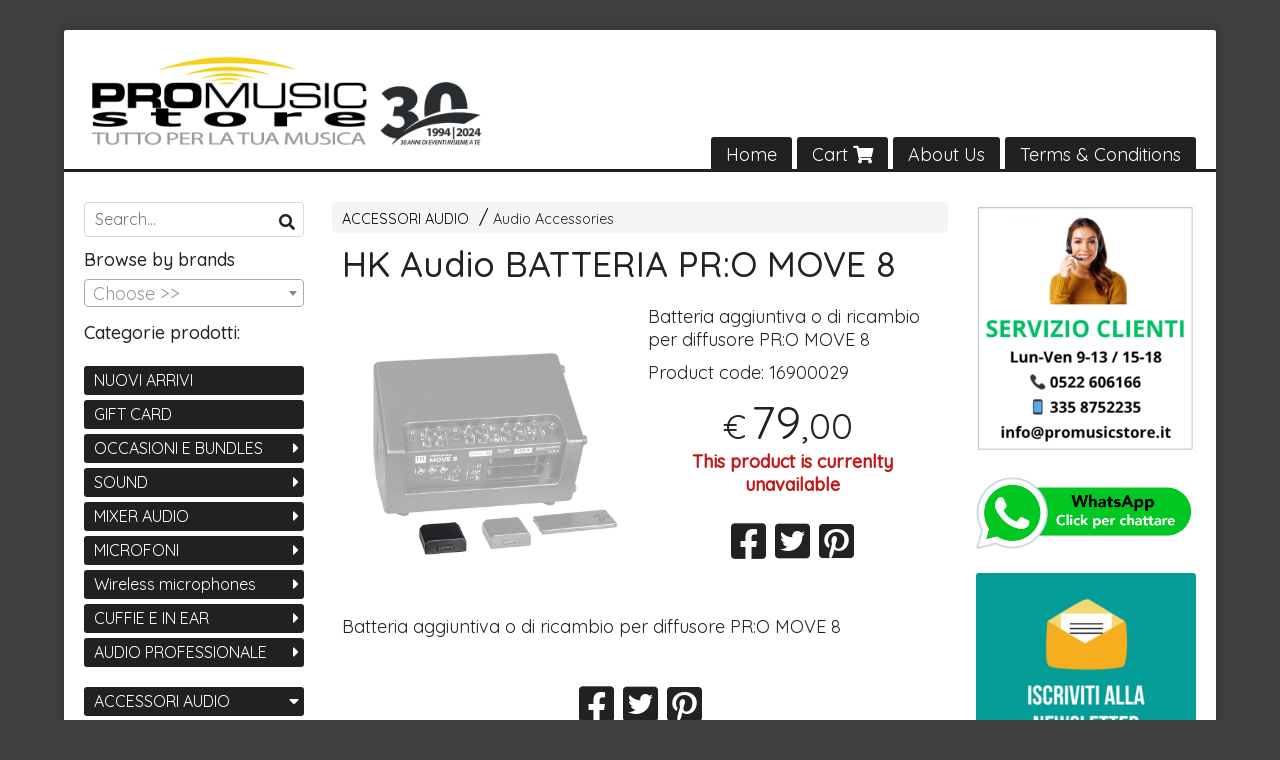

--- FILE ---
content_type: text/html; charset=utf-8
request_url: https://www.promusicstore.it/en/audio/hk-audio-batteria-pr-o-move-8
body_size: 33147
content:

<!DOCTYPE html>
<!--[if lt IE 7]>      <html class="no-js lt-ie9 lt-ie8 lt-ie7" lang="en"> <![endif]-->
<!--[if IE 7]>         <html class="no-js lt-ie9 lt-ie8" lang="en"> <![endif]-->
<!--[if IE 8]>         <html class="no-js lt-ie9" lang="en"> <![endif]-->
<!--[if gt IE 8]><!--> <html class="no-js" lang="en"> <!--<![endif]-->
<head>
  <meta charset="utf-8">
  <meta http-equiv="X-UA-Compatible" content="IE=edge">
<script type="text/javascript">window.NREUM||(NREUM={});NREUM.info={"beacon":"bam.nr-data.net","errorBeacon":"bam.nr-data.net","licenseKey":"5f926b7ca7","applicationID":"8103318","transactionName":"IA4NEUYNVVtQRR4XDQwRTBdRDF1SR2hBARcOAA8MWgk=","queueTime":1,"applicationTime":1082,"agent":""}</script>
<script type="text/javascript">(window.NREUM||(NREUM={})).init={ajax:{deny_list:["bam.nr-data.net"]},feature_flags:["soft_nav"]};(window.NREUM||(NREUM={})).loader_config={licenseKey:"5f926b7ca7",applicationID:"8103318",browserID:"8103405"};;/*! For license information please see nr-loader-rum-1.308.0.min.js.LICENSE.txt */
(()=>{var e,t,r={163:(e,t,r)=>{"use strict";r.d(t,{j:()=>E});var n=r(384),i=r(1741);var a=r(2555);r(860).K7.genericEvents;const s="experimental.resources",o="register",c=e=>{if(!e||"string"!=typeof e)return!1;try{document.createDocumentFragment().querySelector(e)}catch{return!1}return!0};var d=r(2614),u=r(944),l=r(8122);const f="[data-nr-mask]",g=e=>(0,l.a)(e,(()=>{const e={feature_flags:[],experimental:{allow_registered_children:!1,resources:!1},mask_selector:"*",block_selector:"[data-nr-block]",mask_input_options:{color:!1,date:!1,"datetime-local":!1,email:!1,month:!1,number:!1,range:!1,search:!1,tel:!1,text:!1,time:!1,url:!1,week:!1,textarea:!1,select:!1,password:!0}};return{ajax:{deny_list:void 0,block_internal:!0,enabled:!0,autoStart:!0},api:{get allow_registered_children(){return e.feature_flags.includes(o)||e.experimental.allow_registered_children},set allow_registered_children(t){e.experimental.allow_registered_children=t},duplicate_registered_data:!1},browser_consent_mode:{enabled:!1},distributed_tracing:{enabled:void 0,exclude_newrelic_header:void 0,cors_use_newrelic_header:void 0,cors_use_tracecontext_headers:void 0,allowed_origins:void 0},get feature_flags(){return e.feature_flags},set feature_flags(t){e.feature_flags=t},generic_events:{enabled:!0,autoStart:!0},harvest:{interval:30},jserrors:{enabled:!0,autoStart:!0},logging:{enabled:!0,autoStart:!0},metrics:{enabled:!0,autoStart:!0},obfuscate:void 0,page_action:{enabled:!0},page_view_event:{enabled:!0,autoStart:!0},page_view_timing:{enabled:!0,autoStart:!0},performance:{capture_marks:!1,capture_measures:!1,capture_detail:!0,resources:{get enabled(){return e.feature_flags.includes(s)||e.experimental.resources},set enabled(t){e.experimental.resources=t},asset_types:[],first_party_domains:[],ignore_newrelic:!0}},privacy:{cookies_enabled:!0},proxy:{assets:void 0,beacon:void 0},session:{expiresMs:d.wk,inactiveMs:d.BB},session_replay:{autoStart:!0,enabled:!1,preload:!1,sampling_rate:10,error_sampling_rate:100,collect_fonts:!1,inline_images:!1,fix_stylesheets:!0,mask_all_inputs:!0,get mask_text_selector(){return e.mask_selector},set mask_text_selector(t){c(t)?e.mask_selector="".concat(t,",").concat(f):""===t||null===t?e.mask_selector=f:(0,u.R)(5,t)},get block_class(){return"nr-block"},get ignore_class(){return"nr-ignore"},get mask_text_class(){return"nr-mask"},get block_selector(){return e.block_selector},set block_selector(t){c(t)?e.block_selector+=",".concat(t):""!==t&&(0,u.R)(6,t)},get mask_input_options(){return e.mask_input_options},set mask_input_options(t){t&&"object"==typeof t?e.mask_input_options={...t,password:!0}:(0,u.R)(7,t)}},session_trace:{enabled:!0,autoStart:!0},soft_navigations:{enabled:!0,autoStart:!0},spa:{enabled:!0,autoStart:!0},ssl:void 0,user_actions:{enabled:!0,elementAttributes:["id","className","tagName","type"]}}})());var p=r(6154),m=r(9324);let h=0;const v={buildEnv:m.F3,distMethod:m.Xs,version:m.xv,originTime:p.WN},b={consented:!1},y={appMetadata:{},get consented(){return this.session?.state?.consent||b.consented},set consented(e){b.consented=e},customTransaction:void 0,denyList:void 0,disabled:!1,harvester:void 0,isolatedBacklog:!1,isRecording:!1,loaderType:void 0,maxBytes:3e4,obfuscator:void 0,onerror:void 0,ptid:void 0,releaseIds:{},session:void 0,timeKeeper:void 0,registeredEntities:[],jsAttributesMetadata:{bytes:0},get harvestCount(){return++h}},_=e=>{const t=(0,l.a)(e,y),r=Object.keys(v).reduce((e,t)=>(e[t]={value:v[t],writable:!1,configurable:!0,enumerable:!0},e),{});return Object.defineProperties(t,r)};var w=r(5701);const x=e=>{const t=e.startsWith("http");e+="/",r.p=t?e:"https://"+e};var R=r(7836),k=r(3241);const A={accountID:void 0,trustKey:void 0,agentID:void 0,licenseKey:void 0,applicationID:void 0,xpid:void 0},S=e=>(0,l.a)(e,A),T=new Set;function E(e,t={},r,s){let{init:o,info:c,loader_config:d,runtime:u={},exposed:l=!0}=t;if(!c){const e=(0,n.pV)();o=e.init,c=e.info,d=e.loader_config}e.init=g(o||{}),e.loader_config=S(d||{}),c.jsAttributes??={},p.bv&&(c.jsAttributes.isWorker=!0),e.info=(0,a.D)(c);const f=e.init,m=[c.beacon,c.errorBeacon];T.has(e.agentIdentifier)||(f.proxy.assets&&(x(f.proxy.assets),m.push(f.proxy.assets)),f.proxy.beacon&&m.push(f.proxy.beacon),e.beacons=[...m],function(e){const t=(0,n.pV)();Object.getOwnPropertyNames(i.W.prototype).forEach(r=>{const n=i.W.prototype[r];if("function"!=typeof n||"constructor"===n)return;let a=t[r];e[r]&&!1!==e.exposed&&"micro-agent"!==e.runtime?.loaderType&&(t[r]=(...t)=>{const n=e[r](...t);return a?a(...t):n})})}(e),(0,n.US)("activatedFeatures",w.B)),u.denyList=[...f.ajax.deny_list||[],...f.ajax.block_internal?m:[]],u.ptid=e.agentIdentifier,u.loaderType=r,e.runtime=_(u),T.has(e.agentIdentifier)||(e.ee=R.ee.get(e.agentIdentifier),e.exposed=l,(0,k.W)({agentIdentifier:e.agentIdentifier,drained:!!w.B?.[e.agentIdentifier],type:"lifecycle",name:"initialize",feature:void 0,data:e.config})),T.add(e.agentIdentifier)}},384:(e,t,r)=>{"use strict";r.d(t,{NT:()=>s,US:()=>u,Zm:()=>o,bQ:()=>d,dV:()=>c,pV:()=>l});var n=r(6154),i=r(1863),a=r(1910);const s={beacon:"bam.nr-data.net",errorBeacon:"bam.nr-data.net"};function o(){return n.gm.NREUM||(n.gm.NREUM={}),void 0===n.gm.newrelic&&(n.gm.newrelic=n.gm.NREUM),n.gm.NREUM}function c(){let e=o();return e.o||(e.o={ST:n.gm.setTimeout,SI:n.gm.setImmediate||n.gm.setInterval,CT:n.gm.clearTimeout,XHR:n.gm.XMLHttpRequest,REQ:n.gm.Request,EV:n.gm.Event,PR:n.gm.Promise,MO:n.gm.MutationObserver,FETCH:n.gm.fetch,WS:n.gm.WebSocket},(0,a.i)(...Object.values(e.o))),e}function d(e,t){let r=o();r.initializedAgents??={},t.initializedAt={ms:(0,i.t)(),date:new Date},r.initializedAgents[e]=t}function u(e,t){o()[e]=t}function l(){return function(){let e=o();const t=e.info||{};e.info={beacon:s.beacon,errorBeacon:s.errorBeacon,...t}}(),function(){let e=o();const t=e.init||{};e.init={...t}}(),c(),function(){let e=o();const t=e.loader_config||{};e.loader_config={...t}}(),o()}},782:(e,t,r)=>{"use strict";r.d(t,{T:()=>n});const n=r(860).K7.pageViewTiming},860:(e,t,r)=>{"use strict";r.d(t,{$J:()=>u,K7:()=>c,P3:()=>d,XX:()=>i,Yy:()=>o,df:()=>a,qY:()=>n,v4:()=>s});const n="events",i="jserrors",a="browser/blobs",s="rum",o="browser/logs",c={ajax:"ajax",genericEvents:"generic_events",jserrors:i,logging:"logging",metrics:"metrics",pageAction:"page_action",pageViewEvent:"page_view_event",pageViewTiming:"page_view_timing",sessionReplay:"session_replay",sessionTrace:"session_trace",softNav:"soft_navigations",spa:"spa"},d={[c.pageViewEvent]:1,[c.pageViewTiming]:2,[c.metrics]:3,[c.jserrors]:4,[c.spa]:5,[c.ajax]:6,[c.sessionTrace]:7,[c.softNav]:8,[c.sessionReplay]:9,[c.logging]:10,[c.genericEvents]:11},u={[c.pageViewEvent]:s,[c.pageViewTiming]:n,[c.ajax]:n,[c.spa]:n,[c.softNav]:n,[c.metrics]:i,[c.jserrors]:i,[c.sessionTrace]:a,[c.sessionReplay]:a,[c.logging]:o,[c.genericEvents]:"ins"}},944:(e,t,r)=>{"use strict";r.d(t,{R:()=>i});var n=r(3241);function i(e,t){"function"==typeof console.debug&&(console.debug("New Relic Warning: https://github.com/newrelic/newrelic-browser-agent/blob/main/docs/warning-codes.md#".concat(e),t),(0,n.W)({agentIdentifier:null,drained:null,type:"data",name:"warn",feature:"warn",data:{code:e,secondary:t}}))}},1687:(e,t,r)=>{"use strict";r.d(t,{Ak:()=>d,Ze:()=>f,x3:()=>u});var n=r(3241),i=r(7836),a=r(3606),s=r(860),o=r(2646);const c={};function d(e,t){const r={staged:!1,priority:s.P3[t]||0};l(e),c[e].get(t)||c[e].set(t,r)}function u(e,t){e&&c[e]&&(c[e].get(t)&&c[e].delete(t),p(e,t,!1),c[e].size&&g(e))}function l(e){if(!e)throw new Error("agentIdentifier required");c[e]||(c[e]=new Map)}function f(e="",t="feature",r=!1){if(l(e),!e||!c[e].get(t)||r)return p(e,t);c[e].get(t).staged=!0,g(e)}function g(e){const t=Array.from(c[e]);t.every(([e,t])=>t.staged)&&(t.sort((e,t)=>e[1].priority-t[1].priority),t.forEach(([t])=>{c[e].delete(t),p(e,t)}))}function p(e,t,r=!0){const s=e?i.ee.get(e):i.ee,c=a.i.handlers;if(!s.aborted&&s.backlog&&c){if((0,n.W)({agentIdentifier:e,type:"lifecycle",name:"drain",feature:t}),r){const e=s.backlog[t],r=c[t];if(r){for(let t=0;e&&t<e.length;++t)m(e[t],r);Object.entries(r).forEach(([e,t])=>{Object.values(t||{}).forEach(t=>{t[0]?.on&&t[0]?.context()instanceof o.y&&t[0].on(e,t[1])})})}}s.isolatedBacklog||delete c[t],s.backlog[t]=null,s.emit("drain-"+t,[])}}function m(e,t){var r=e[1];Object.values(t[r]||{}).forEach(t=>{var r=e[0];if(t[0]===r){var n=t[1],i=e[3],a=e[2];n.apply(i,a)}})}},1738:(e,t,r)=>{"use strict";r.d(t,{U:()=>g,Y:()=>f});var n=r(3241),i=r(9908),a=r(1863),s=r(944),o=r(5701),c=r(3969),d=r(8362),u=r(860),l=r(4261);function f(e,t,r,a){const f=a||r;!f||f[e]&&f[e]!==d.d.prototype[e]||(f[e]=function(){(0,i.p)(c.xV,["API/"+e+"/called"],void 0,u.K7.metrics,r.ee),(0,n.W)({agentIdentifier:r.agentIdentifier,drained:!!o.B?.[r.agentIdentifier],type:"data",name:"api",feature:l.Pl+e,data:{}});try{return t.apply(this,arguments)}catch(e){(0,s.R)(23,e)}})}function g(e,t,r,n,s){const o=e.info;null===r?delete o.jsAttributes[t]:o.jsAttributes[t]=r,(s||null===r)&&(0,i.p)(l.Pl+n,[(0,a.t)(),t,r],void 0,"session",e.ee)}},1741:(e,t,r)=>{"use strict";r.d(t,{W:()=>a});var n=r(944),i=r(4261);class a{#e(e,...t){if(this[e]!==a.prototype[e])return this[e](...t);(0,n.R)(35,e)}addPageAction(e,t){return this.#e(i.hG,e,t)}register(e){return this.#e(i.eY,e)}recordCustomEvent(e,t){return this.#e(i.fF,e,t)}setPageViewName(e,t){return this.#e(i.Fw,e,t)}setCustomAttribute(e,t,r){return this.#e(i.cD,e,t,r)}noticeError(e,t){return this.#e(i.o5,e,t)}setUserId(e,t=!1){return this.#e(i.Dl,e,t)}setApplicationVersion(e){return this.#e(i.nb,e)}setErrorHandler(e){return this.#e(i.bt,e)}addRelease(e,t){return this.#e(i.k6,e,t)}log(e,t){return this.#e(i.$9,e,t)}start(){return this.#e(i.d3)}finished(e){return this.#e(i.BL,e)}recordReplay(){return this.#e(i.CH)}pauseReplay(){return this.#e(i.Tb)}addToTrace(e){return this.#e(i.U2,e)}setCurrentRouteName(e){return this.#e(i.PA,e)}interaction(e){return this.#e(i.dT,e)}wrapLogger(e,t,r){return this.#e(i.Wb,e,t,r)}measure(e,t){return this.#e(i.V1,e,t)}consent(e){return this.#e(i.Pv,e)}}},1863:(e,t,r)=>{"use strict";function n(){return Math.floor(performance.now())}r.d(t,{t:()=>n})},1910:(e,t,r)=>{"use strict";r.d(t,{i:()=>a});var n=r(944);const i=new Map;function a(...e){return e.every(e=>{if(i.has(e))return i.get(e);const t="function"==typeof e?e.toString():"",r=t.includes("[native code]"),a=t.includes("nrWrapper");return r||a||(0,n.R)(64,e?.name||t),i.set(e,r),r})}},2555:(e,t,r)=>{"use strict";r.d(t,{D:()=>o,f:()=>s});var n=r(384),i=r(8122);const a={beacon:n.NT.beacon,errorBeacon:n.NT.errorBeacon,licenseKey:void 0,applicationID:void 0,sa:void 0,queueTime:void 0,applicationTime:void 0,ttGuid:void 0,user:void 0,account:void 0,product:void 0,extra:void 0,jsAttributes:{},userAttributes:void 0,atts:void 0,transactionName:void 0,tNamePlain:void 0};function s(e){try{return!!e.licenseKey&&!!e.errorBeacon&&!!e.applicationID}catch(e){return!1}}const o=e=>(0,i.a)(e,a)},2614:(e,t,r)=>{"use strict";r.d(t,{BB:()=>s,H3:()=>n,g:()=>d,iL:()=>c,tS:()=>o,uh:()=>i,wk:()=>a});const n="NRBA",i="SESSION",a=144e5,s=18e5,o={STARTED:"session-started",PAUSE:"session-pause",RESET:"session-reset",RESUME:"session-resume",UPDATE:"session-update"},c={SAME_TAB:"same-tab",CROSS_TAB:"cross-tab"},d={OFF:0,FULL:1,ERROR:2}},2646:(e,t,r)=>{"use strict";r.d(t,{y:()=>n});class n{constructor(e){this.contextId=e}}},2843:(e,t,r)=>{"use strict";r.d(t,{G:()=>a,u:()=>i});var n=r(3878);function i(e,t=!1,r,i){(0,n.DD)("visibilitychange",function(){if(t)return void("hidden"===document.visibilityState&&e());e(document.visibilityState)},r,i)}function a(e,t,r){(0,n.sp)("pagehide",e,t,r)}},3241:(e,t,r)=>{"use strict";r.d(t,{W:()=>a});var n=r(6154);const i="newrelic";function a(e={}){try{n.gm.dispatchEvent(new CustomEvent(i,{detail:e}))}catch(e){}}},3606:(e,t,r)=>{"use strict";r.d(t,{i:()=>a});var n=r(9908);a.on=s;var i=a.handlers={};function a(e,t,r,a){s(a||n.d,i,e,t,r)}function s(e,t,r,i,a){a||(a="feature"),e||(e=n.d);var s=t[a]=t[a]||{};(s[r]=s[r]||[]).push([e,i])}},3878:(e,t,r)=>{"use strict";function n(e,t){return{capture:e,passive:!1,signal:t}}function i(e,t,r=!1,i){window.addEventListener(e,t,n(r,i))}function a(e,t,r=!1,i){document.addEventListener(e,t,n(r,i))}r.d(t,{DD:()=>a,jT:()=>n,sp:()=>i})},3969:(e,t,r)=>{"use strict";r.d(t,{TZ:()=>n,XG:()=>o,rs:()=>i,xV:()=>s,z_:()=>a});const n=r(860).K7.metrics,i="sm",a="cm",s="storeSupportabilityMetrics",o="storeEventMetrics"},4234:(e,t,r)=>{"use strict";r.d(t,{W:()=>a});var n=r(7836),i=r(1687);class a{constructor(e,t){this.agentIdentifier=e,this.ee=n.ee.get(e),this.featureName=t,this.blocked=!1}deregisterDrain(){(0,i.x3)(this.agentIdentifier,this.featureName)}}},4261:(e,t,r)=>{"use strict";r.d(t,{$9:()=>d,BL:()=>o,CH:()=>g,Dl:()=>_,Fw:()=>y,PA:()=>h,Pl:()=>n,Pv:()=>k,Tb:()=>l,U2:()=>a,V1:()=>R,Wb:()=>x,bt:()=>b,cD:()=>v,d3:()=>w,dT:()=>c,eY:()=>p,fF:()=>f,hG:()=>i,k6:()=>s,nb:()=>m,o5:()=>u});const n="api-",i="addPageAction",a="addToTrace",s="addRelease",o="finished",c="interaction",d="log",u="noticeError",l="pauseReplay",f="recordCustomEvent",g="recordReplay",p="register",m="setApplicationVersion",h="setCurrentRouteName",v="setCustomAttribute",b="setErrorHandler",y="setPageViewName",_="setUserId",w="start",x="wrapLogger",R="measure",k="consent"},5289:(e,t,r)=>{"use strict";r.d(t,{GG:()=>s,Qr:()=>c,sB:()=>o});var n=r(3878),i=r(6389);function a(){return"undefined"==typeof document||"complete"===document.readyState}function s(e,t){if(a())return e();const r=(0,i.J)(e),s=setInterval(()=>{a()&&(clearInterval(s),r())},500);(0,n.sp)("load",r,t)}function o(e){if(a())return e();(0,n.DD)("DOMContentLoaded",e)}function c(e){if(a())return e();(0,n.sp)("popstate",e)}},5607:(e,t,r)=>{"use strict";r.d(t,{W:()=>n});const n=(0,r(9566).bz)()},5701:(e,t,r)=>{"use strict";r.d(t,{B:()=>a,t:()=>s});var n=r(3241);const i=new Set,a={};function s(e,t){const r=t.agentIdentifier;a[r]??={},e&&"object"==typeof e&&(i.has(r)||(t.ee.emit("rumresp",[e]),a[r]=e,i.add(r),(0,n.W)({agentIdentifier:r,loaded:!0,drained:!0,type:"lifecycle",name:"load",feature:void 0,data:e})))}},6154:(e,t,r)=>{"use strict";r.d(t,{OF:()=>c,RI:()=>i,WN:()=>u,bv:()=>a,eN:()=>l,gm:()=>s,mw:()=>o,sb:()=>d});var n=r(1863);const i="undefined"!=typeof window&&!!window.document,a="undefined"!=typeof WorkerGlobalScope&&("undefined"!=typeof self&&self instanceof WorkerGlobalScope&&self.navigator instanceof WorkerNavigator||"undefined"!=typeof globalThis&&globalThis instanceof WorkerGlobalScope&&globalThis.navigator instanceof WorkerNavigator),s=i?window:"undefined"!=typeof WorkerGlobalScope&&("undefined"!=typeof self&&self instanceof WorkerGlobalScope&&self||"undefined"!=typeof globalThis&&globalThis instanceof WorkerGlobalScope&&globalThis),o=Boolean("hidden"===s?.document?.visibilityState),c=/iPad|iPhone|iPod/.test(s.navigator?.userAgent),d=c&&"undefined"==typeof SharedWorker,u=((()=>{const e=s.navigator?.userAgent?.match(/Firefox[/\s](\d+\.\d+)/);Array.isArray(e)&&e.length>=2&&e[1]})(),Date.now()-(0,n.t)()),l=()=>"undefined"!=typeof PerformanceNavigationTiming&&s?.performance?.getEntriesByType("navigation")?.[0]?.responseStart},6389:(e,t,r)=>{"use strict";function n(e,t=500,r={}){const n=r?.leading||!1;let i;return(...r)=>{n&&void 0===i&&(e.apply(this,r),i=setTimeout(()=>{i=clearTimeout(i)},t)),n||(clearTimeout(i),i=setTimeout(()=>{e.apply(this,r)},t))}}function i(e){let t=!1;return(...r)=>{t||(t=!0,e.apply(this,r))}}r.d(t,{J:()=>i,s:()=>n})},6630:(e,t,r)=>{"use strict";r.d(t,{T:()=>n});const n=r(860).K7.pageViewEvent},7699:(e,t,r)=>{"use strict";r.d(t,{It:()=>a,KC:()=>o,No:()=>i,qh:()=>s});var n=r(860);const i=16e3,a=1e6,s="SESSION_ERROR",o={[n.K7.logging]:!0,[n.K7.genericEvents]:!1,[n.K7.jserrors]:!1,[n.K7.ajax]:!1}},7836:(e,t,r)=>{"use strict";r.d(t,{P:()=>o,ee:()=>c});var n=r(384),i=r(8990),a=r(2646),s=r(5607);const o="nr@context:".concat(s.W),c=function e(t,r){var n={},s={},u={},l=!1;try{l=16===r.length&&d.initializedAgents?.[r]?.runtime.isolatedBacklog}catch(e){}var f={on:p,addEventListener:p,removeEventListener:function(e,t){var r=n[e];if(!r)return;for(var i=0;i<r.length;i++)r[i]===t&&r.splice(i,1)},emit:function(e,r,n,i,a){!1!==a&&(a=!0);if(c.aborted&&!i)return;t&&a&&t.emit(e,r,n);var o=g(n);m(e).forEach(e=>{e.apply(o,r)});var d=v()[s[e]];d&&d.push([f,e,r,o]);return o},get:h,listeners:m,context:g,buffer:function(e,t){const r=v();if(t=t||"feature",f.aborted)return;Object.entries(e||{}).forEach(([e,n])=>{s[n]=t,t in r||(r[t]=[])})},abort:function(){f._aborted=!0,Object.keys(f.backlog).forEach(e=>{delete f.backlog[e]})},isBuffering:function(e){return!!v()[s[e]]},debugId:r,backlog:l?{}:t&&"object"==typeof t.backlog?t.backlog:{},isolatedBacklog:l};return Object.defineProperty(f,"aborted",{get:()=>{let e=f._aborted||!1;return e||(t&&(e=t.aborted),e)}}),f;function g(e){return e&&e instanceof a.y?e:e?(0,i.I)(e,o,()=>new a.y(o)):new a.y(o)}function p(e,t){n[e]=m(e).concat(t)}function m(e){return n[e]||[]}function h(t){return u[t]=u[t]||e(f,t)}function v(){return f.backlog}}(void 0,"globalEE"),d=(0,n.Zm)();d.ee||(d.ee=c)},8122:(e,t,r)=>{"use strict";r.d(t,{a:()=>i});var n=r(944);function i(e,t){try{if(!e||"object"!=typeof e)return(0,n.R)(3);if(!t||"object"!=typeof t)return(0,n.R)(4);const r=Object.create(Object.getPrototypeOf(t),Object.getOwnPropertyDescriptors(t)),a=0===Object.keys(r).length?e:r;for(let s in a)if(void 0!==e[s])try{if(null===e[s]){r[s]=null;continue}Array.isArray(e[s])&&Array.isArray(t[s])?r[s]=Array.from(new Set([...e[s],...t[s]])):"object"==typeof e[s]&&"object"==typeof t[s]?r[s]=i(e[s],t[s]):r[s]=e[s]}catch(e){r[s]||(0,n.R)(1,e)}return r}catch(e){(0,n.R)(2,e)}}},8362:(e,t,r)=>{"use strict";r.d(t,{d:()=>a});var n=r(9566),i=r(1741);class a extends i.W{agentIdentifier=(0,n.LA)(16)}},8374:(e,t,r)=>{r.nc=(()=>{try{return document?.currentScript?.nonce}catch(e){}return""})()},8990:(e,t,r)=>{"use strict";r.d(t,{I:()=>i});var n=Object.prototype.hasOwnProperty;function i(e,t,r){if(n.call(e,t))return e[t];var i=r();if(Object.defineProperty&&Object.keys)try{return Object.defineProperty(e,t,{value:i,writable:!0,enumerable:!1}),i}catch(e){}return e[t]=i,i}},9324:(e,t,r)=>{"use strict";r.d(t,{F3:()=>i,Xs:()=>a,xv:()=>n});const n="1.308.0",i="PROD",a="CDN"},9566:(e,t,r)=>{"use strict";r.d(t,{LA:()=>o,bz:()=>s});var n=r(6154);const i="xxxxxxxx-xxxx-4xxx-yxxx-xxxxxxxxxxxx";function a(e,t){return e?15&e[t]:16*Math.random()|0}function s(){const e=n.gm?.crypto||n.gm?.msCrypto;let t,r=0;return e&&e.getRandomValues&&(t=e.getRandomValues(new Uint8Array(30))),i.split("").map(e=>"x"===e?a(t,r++).toString(16):"y"===e?(3&a()|8).toString(16):e).join("")}function o(e){const t=n.gm?.crypto||n.gm?.msCrypto;let r,i=0;t&&t.getRandomValues&&(r=t.getRandomValues(new Uint8Array(e)));const s=[];for(var o=0;o<e;o++)s.push(a(r,i++).toString(16));return s.join("")}},9908:(e,t,r)=>{"use strict";r.d(t,{d:()=>n,p:()=>i});var n=r(7836).ee.get("handle");function i(e,t,r,i,a){a?(a.buffer([e],i),a.emit(e,t,r)):(n.buffer([e],i),n.emit(e,t,r))}}},n={};function i(e){var t=n[e];if(void 0!==t)return t.exports;var a=n[e]={exports:{}};return r[e](a,a.exports,i),a.exports}i.m=r,i.d=(e,t)=>{for(var r in t)i.o(t,r)&&!i.o(e,r)&&Object.defineProperty(e,r,{enumerable:!0,get:t[r]})},i.f={},i.e=e=>Promise.all(Object.keys(i.f).reduce((t,r)=>(i.f[r](e,t),t),[])),i.u=e=>"nr-rum-1.308.0.min.js",i.o=(e,t)=>Object.prototype.hasOwnProperty.call(e,t),e={},t="NRBA-1.308.0.PROD:",i.l=(r,n,a,s)=>{if(e[r])e[r].push(n);else{var o,c;if(void 0!==a)for(var d=document.getElementsByTagName("script"),u=0;u<d.length;u++){var l=d[u];if(l.getAttribute("src")==r||l.getAttribute("data-webpack")==t+a){o=l;break}}if(!o){c=!0;var f={296:"sha512-+MIMDsOcckGXa1EdWHqFNv7P+JUkd5kQwCBr3KE6uCvnsBNUrdSt4a/3/L4j4TxtnaMNjHpza2/erNQbpacJQA=="};(o=document.createElement("script")).charset="utf-8",i.nc&&o.setAttribute("nonce",i.nc),o.setAttribute("data-webpack",t+a),o.src=r,0!==o.src.indexOf(window.location.origin+"/")&&(o.crossOrigin="anonymous"),f[s]&&(o.integrity=f[s])}e[r]=[n];var g=(t,n)=>{o.onerror=o.onload=null,clearTimeout(p);var i=e[r];if(delete e[r],o.parentNode&&o.parentNode.removeChild(o),i&&i.forEach(e=>e(n)),t)return t(n)},p=setTimeout(g.bind(null,void 0,{type:"timeout",target:o}),12e4);o.onerror=g.bind(null,o.onerror),o.onload=g.bind(null,o.onload),c&&document.head.appendChild(o)}},i.r=e=>{"undefined"!=typeof Symbol&&Symbol.toStringTag&&Object.defineProperty(e,Symbol.toStringTag,{value:"Module"}),Object.defineProperty(e,"__esModule",{value:!0})},i.p="https://js-agent.newrelic.com/",(()=>{var e={374:0,840:0};i.f.j=(t,r)=>{var n=i.o(e,t)?e[t]:void 0;if(0!==n)if(n)r.push(n[2]);else{var a=new Promise((r,i)=>n=e[t]=[r,i]);r.push(n[2]=a);var s=i.p+i.u(t),o=new Error;i.l(s,r=>{if(i.o(e,t)&&(0!==(n=e[t])&&(e[t]=void 0),n)){var a=r&&("load"===r.type?"missing":r.type),s=r&&r.target&&r.target.src;o.message="Loading chunk "+t+" failed: ("+a+": "+s+")",o.name="ChunkLoadError",o.type=a,o.request=s,n[1](o)}},"chunk-"+t,t)}};var t=(t,r)=>{var n,a,[s,o,c]=r,d=0;if(s.some(t=>0!==e[t])){for(n in o)i.o(o,n)&&(i.m[n]=o[n]);if(c)c(i)}for(t&&t(r);d<s.length;d++)a=s[d],i.o(e,a)&&e[a]&&e[a][0](),e[a]=0},r=self["webpackChunk:NRBA-1.308.0.PROD"]=self["webpackChunk:NRBA-1.308.0.PROD"]||[];r.forEach(t.bind(null,0)),r.push=t.bind(null,r.push.bind(r))})(),(()=>{"use strict";i(8374);var e=i(8362),t=i(860);const r=Object.values(t.K7);var n=i(163);var a=i(9908),s=i(1863),o=i(4261),c=i(1738);var d=i(1687),u=i(4234),l=i(5289),f=i(6154),g=i(944),p=i(384);const m=e=>f.RI&&!0===e?.privacy.cookies_enabled;function h(e){return!!(0,p.dV)().o.MO&&m(e)&&!0===e?.session_trace.enabled}var v=i(6389),b=i(7699);class y extends u.W{constructor(e,t){super(e.agentIdentifier,t),this.agentRef=e,this.abortHandler=void 0,this.featAggregate=void 0,this.loadedSuccessfully=void 0,this.onAggregateImported=new Promise(e=>{this.loadedSuccessfully=e}),this.deferred=Promise.resolve(),!1===e.init[this.featureName].autoStart?this.deferred=new Promise((t,r)=>{this.ee.on("manual-start-all",(0,v.J)(()=>{(0,d.Ak)(e.agentIdentifier,this.featureName),t()}))}):(0,d.Ak)(e.agentIdentifier,t)}importAggregator(e,t,r={}){if(this.featAggregate)return;const n=async()=>{let n;await this.deferred;try{if(m(e.init)){const{setupAgentSession:t}=await i.e(296).then(i.bind(i,3305));n=t(e)}}catch(e){(0,g.R)(20,e),this.ee.emit("internal-error",[e]),(0,a.p)(b.qh,[e],void 0,this.featureName,this.ee)}try{if(!this.#t(this.featureName,n,e.init))return(0,d.Ze)(this.agentIdentifier,this.featureName),void this.loadedSuccessfully(!1);const{Aggregate:i}=await t();this.featAggregate=new i(e,r),e.runtime.harvester.initializedAggregates.push(this.featAggregate),this.loadedSuccessfully(!0)}catch(e){(0,g.R)(34,e),this.abortHandler?.(),(0,d.Ze)(this.agentIdentifier,this.featureName,!0),this.loadedSuccessfully(!1),this.ee&&this.ee.abort()}};f.RI?(0,l.GG)(()=>n(),!0):n()}#t(e,r,n){if(this.blocked)return!1;switch(e){case t.K7.sessionReplay:return h(n)&&!!r;case t.K7.sessionTrace:return!!r;default:return!0}}}var _=i(6630),w=i(2614),x=i(3241);class R extends y{static featureName=_.T;constructor(e){var t;super(e,_.T),this.setupInspectionEvents(e.agentIdentifier),t=e,(0,c.Y)(o.Fw,function(e,r){"string"==typeof e&&("/"!==e.charAt(0)&&(e="/"+e),t.runtime.customTransaction=(r||"http://custom.transaction")+e,(0,a.p)(o.Pl+o.Fw,[(0,s.t)()],void 0,void 0,t.ee))},t),this.importAggregator(e,()=>i.e(296).then(i.bind(i,3943)))}setupInspectionEvents(e){const t=(t,r)=>{t&&(0,x.W)({agentIdentifier:e,timeStamp:t.timeStamp,loaded:"complete"===t.target.readyState,type:"window",name:r,data:t.target.location+""})};(0,l.sB)(e=>{t(e,"DOMContentLoaded")}),(0,l.GG)(e=>{t(e,"load")}),(0,l.Qr)(e=>{t(e,"navigate")}),this.ee.on(w.tS.UPDATE,(t,r)=>{(0,x.W)({agentIdentifier:e,type:"lifecycle",name:"session",data:r})})}}class k extends e.d{constructor(e){var t;(super(),f.gm)?(this.features={},(0,p.bQ)(this.agentIdentifier,this),this.desiredFeatures=new Set(e.features||[]),this.desiredFeatures.add(R),(0,n.j)(this,e,e.loaderType||"agent"),t=this,(0,c.Y)(o.cD,function(e,r,n=!1){if("string"==typeof e){if(["string","number","boolean"].includes(typeof r)||null===r)return(0,c.U)(t,e,r,o.cD,n);(0,g.R)(40,typeof r)}else(0,g.R)(39,typeof e)},t),function(e){(0,c.Y)(o.Dl,function(t,r=!1){if("string"!=typeof t&&null!==t)return void(0,g.R)(41,typeof t);const n=e.info.jsAttributes["enduser.id"];r&&null!=n&&n!==t?(0,a.p)(o.Pl+"setUserIdAndResetSession",[t],void 0,"session",e.ee):(0,c.U)(e,"enduser.id",t,o.Dl,!0)},e)}(this),function(e){(0,c.Y)(o.nb,function(t){if("string"==typeof t||null===t)return(0,c.U)(e,"application.version",t,o.nb,!1);(0,g.R)(42,typeof t)},e)}(this),function(e){(0,c.Y)(o.d3,function(){e.ee.emit("manual-start-all")},e)}(this),function(e){(0,c.Y)(o.Pv,function(t=!0){if("boolean"==typeof t){if((0,a.p)(o.Pl+o.Pv,[t],void 0,"session",e.ee),e.runtime.consented=t,t){const t=e.features.page_view_event;t.onAggregateImported.then(e=>{const r=t.featAggregate;e&&!r.sentRum&&r.sendRum()})}}else(0,g.R)(65,typeof t)},e)}(this),this.run()):(0,g.R)(21)}get config(){return{info:this.info,init:this.init,loader_config:this.loader_config,runtime:this.runtime}}get api(){return this}run(){try{const e=function(e){const t={};return r.forEach(r=>{t[r]=!!e[r]?.enabled}),t}(this.init),n=[...this.desiredFeatures];n.sort((e,r)=>t.P3[e.featureName]-t.P3[r.featureName]),n.forEach(r=>{if(!e[r.featureName]&&r.featureName!==t.K7.pageViewEvent)return;if(r.featureName===t.K7.spa)return void(0,g.R)(67);const n=function(e){switch(e){case t.K7.ajax:return[t.K7.jserrors];case t.K7.sessionTrace:return[t.K7.ajax,t.K7.pageViewEvent];case t.K7.sessionReplay:return[t.K7.sessionTrace];case t.K7.pageViewTiming:return[t.K7.pageViewEvent];default:return[]}}(r.featureName).filter(e=>!(e in this.features));n.length>0&&(0,g.R)(36,{targetFeature:r.featureName,missingDependencies:n}),this.features[r.featureName]=new r(this)})}catch(e){(0,g.R)(22,e);for(const e in this.features)this.features[e].abortHandler?.();const t=(0,p.Zm)();delete t.initializedAgents[this.agentIdentifier]?.features,delete this.sharedAggregator;return t.ee.get(this.agentIdentifier).abort(),!1}}}var A=i(2843),S=i(782);class T extends y{static featureName=S.T;constructor(e){super(e,S.T),f.RI&&((0,A.u)(()=>(0,a.p)("docHidden",[(0,s.t)()],void 0,S.T,this.ee),!0),(0,A.G)(()=>(0,a.p)("winPagehide",[(0,s.t)()],void 0,S.T,this.ee)),this.importAggregator(e,()=>i.e(296).then(i.bind(i,2117))))}}var E=i(3969);class I extends y{static featureName=E.TZ;constructor(e){super(e,E.TZ),f.RI&&document.addEventListener("securitypolicyviolation",e=>{(0,a.p)(E.xV,["Generic/CSPViolation/Detected"],void 0,this.featureName,this.ee)}),this.importAggregator(e,()=>i.e(296).then(i.bind(i,9623)))}}new k({features:[R,T,I],loaderType:"lite"})})()})();</script>

  <title>HK Audio BATTERIA PR:O MOVE 8 - Promusicstore.it</title>

  <meta name="description" content="Vendita online di: Batteria aggiuntiva o di ricambio per diffusore PR:O MOVE 8" />
  <meta name="viewport" content="width=device-width, initial-scale=1">

    <link rel="icon" type="image/x-icon" href="https://ss-pics.s3.eu-west-1.amazonaws.com/si/12/favicon-1544309775-default.png" />

  <meta property="og:title" content="HK Audio BATTERIA PR:O MOVE 8 - Promusicstore.it" />
  <meta property="og:description" content="Vendita online di: Batteria aggiuntiva o di ricambio per diffusore PR:O MOVE 8" />
  <meta property="og:type" content="website" />
  <meta property="og:site_name" content="PROMUSICSTORE.IT" />
  <meta property="og:image" content="https://ss-pics.s3.eu-west-1.amazonaws.com/files/2466770/page-njnjnj.jpg?1738573778" />
  <meta property="og:url" content="https://www.promusicstore.it/en/audio/hk-audio-batteria-pr-o-move-8" />

  <meta name="google-site-verification" content="vx1G-H6UEgaiGiIJZwA0V5zm2xbQx3YFRyuWDCfwHVA" />

  

    <meta name="theme-color" content="#232020" />

        <link rel="alternate" hreflang="x-default" href="https://www.promusicstore.it/it/accessori-e-cavi-audio/hk-audio-batteria-pr-o-move-8" />
        <link rel="alternate" hreflang="en" href="https://www.promusicstore.it/en/audio/hk-audio-batteria-pr-o-move-8" />
        <link rel="alternate" hreflang="fr" href="https://www.promusicstore.it/fr/sonorisation/hk-audio-batteria-pr-o-move-8" />

    <link rel="canonical" href="https://www.promusicstore.it/en/audio/hk-audio-batteria-pr-o-move-8" />


  <link rel="stylesheet" href="https://cdn.scontrino.com/assets/classic-boxed-bb8896407dddb220d695c3fbdfd9e178feaafcb17ca23a524866baf17f6c007f.css" />

  <script async src="https://cloud.umami.is/script.js" data-website-id="6ef6dc39-2b5e-4131-bbfb-15aa97174bad"></script>


  <style type="text/css">
    
          .header-nav > li.active > a {
            background: #232020;
          }

          .nav-col-list .level-1 .active > a,
          .nav-col-list .level-2 .active > a,
          .nav-col-list .level-1 > li.parent.opened.active > a,
          .nav-col-list .level-1 > li.parent-with-link.opened.active > a {
            background-color: #232020 !important;
            color: #FFFFFF !important;
          }

          .lt-ie9 .nav-col-list .level-1 .active > a,
          .lt-ie9 .nav-col-list .level-2 .active > a,
          .lt-ie9 .nav-col-list .level-1 > li.parent.opened.active > a,
          .lt-ie9 .nav-col-list .level-1 > li.parent-with-link.opened.active > a {
            background-color: #232020 !important;
            color: #FFFFFF !important;
          }

          .btn-custom,
          .btn-small-custom,
          .basket-total-alert span {
            background: #232020 !important;
            color: #FFFFFF !important;
          }

          .btn-custom:hover,
          .btn-custom:focus,
          .btn-custom.active,
          .btn-small-custom:hover,
          .btn-small-custom:focus,
          .btn-small-custom.active {
            background: #565353;
            color: #FFFFFF !important;
          }

          .search-hits .item-price-special .item-price-current,
          .main-listing .item-price-special .item-price-current,
          .sidebar .item-price-special .item-price-current,
          .custom-block .item-price-special .item-price-current,
          .extra-listing .item-price-special .item-price-current,
          .content-main .custom-block.custom-block-carousel-products .item-price-special .item-price-current {
            background: #232020;
            color: #FFFFFF !important;
          }

          .content-main .custom-block .listing-item .item-info:hover .feedbacks-row-name,
          .content-main .custom-block .custom-block-carousel-feedback-item .item-info:hover .feedbacks-row-name,
          .sidebar .custom-block .listing-item .item-info:hover .feedbacks-row-name,
          .sidebar .custom-block .custom-block-carousel-feedback-item .item-info:hover .feedbacks-row-name {
            color: #232020;
          }

          .content-main .custom-block .listing-item a:hover .articles-row-title,
          .content-main .custom-block .custom-block-carousel-latestarticles-item a:hover .articles-row-title,
          .content-main .custom-block a.articles-row:hover > .articles-row-title,
          .sidebar .custom-block .listing-item a:hover .articles-row-title,
          .sidebar .custom-block .custom-block-carousel-latestarticles-item a:hover .articles-row-title {
            color: #232020;
          }

          .product-note {
            color: #232020;
          }

          .pagination .current {
            background-color: #232020;
            color: #FFFFFF !important;
          }

          /*--- Algolia ---*/
          .ais-range-slider--connect {
            background: #232020;
          }

          .ais-range-slider--handle {
            border: 1px solid #232020;
          }

          .ais-hierarchical-menu--item__active > div > a,
          .ais-menu--item__active > div > a {
            color: #232020;
          }
        
          .custom-block-products .item-price-special .item-price-current {
            background: #232020 !important;
          }
        
            .header-nav .level-1 > li > a {
              background: #232020;
              color: #FFFFFF !important;
            }

            .header-nav .level-1 > li > a:hover {
              background: #565353 !important;
              color: #FFFFFF !important;
            }

            .no-header .header-top .header-graphic {
              border-bottom: 3px solid #232020;
            }

            .mobile-nav {
              background: #232020;
            }

            .mobile-nav .mobile-titlebar span,
            .mobile-nav i {
              color: #FFFFFF !important;
            }
          
            .nav-col-list .level-2 a,
            .nav-col-list .level-1 > li > a {
              color: #fff;
              background-color: #232020;
            }

            .nav-col-list .level-2 .category-list a,
            .nav-col-list .level-1 > li.parent.category-list > a,
            .nav-col-list .level-1 > li.parent-with-link.category-list > a,
            .nav-col-list .level-1 > li.category-list > a,
            .nav-col-list .level-1 > li.header-nav-menu.category-list > a,
            .nav-col-list .level-1 > li.vendor-list > a {
              background: #232020 !important;
              color: #FFFFFF !important;
            }

            .nav-col-list .level-1 .active > a,
            .nav-col-list .level-2 .active > a,
            .nav-col-list .level-1 > li.parent.opened.active > a,
            .nav-col-list .level-1 > li.parent-with-link.opened.active > a,
            .nav-col-list .level-1 > li > a:hover,
            .nav-col-list .level-1 > li.parent > a:hover,
            .nav-col-list .level-1 > li.parent-with-link > a:hover,
            .nav-col-list .level-1 > li.active > a,
            .nav-col-list .level-2 a:hover {
              background-color: #565353 !important;
              color: #FFFFFF !important;
            }

            .nav-col-list .level-2 a {
              border-left: 6px solid #565353;
            }

            .nav-col-list .haschild > a:after, .nav-col-list .parent > a:after,
            .nav-col-list .haschild > a:after, .nav-col-list .parent-with-link > a:after {
              color: #FFFFFF !important;
            }
          
            .footer .container {
              background: #232020;
              color: #FFFFFF !important;
            }

            .footer h3 {
              border-bottom: 1px solid #FFFFFF;
            }

            .footer a {
              color: #FFFFFF !important;
            }

            .footer .footer-products-toggle {
              color: #FFFFFF !important;
              border-top: 1px solid #FFFFFF;
            }
            @media (max-width: 767px) {
              .footer .footer-shop li {
                border-bottom: 1px solid #FFFFFF !important;
              }
            }
          
          .header-top .header-graphic {
            background: #FFFFFF;
          }
          .header-top .header-alt {
            color: #333333;
          }

    body {background:#413F3F
  </style>



  <link rel='preconnect' href='https://fonts.googleapis.com'>
<link rel='preconnect' href='https://fonts.gstatic.com' crossorigin>
<link href='https://fonts.googleapis.com/css2?family=Quicksand:wght@400;500&display=swap' rel='stylesheet'>

  <style>
    body, .btn, .search-input-text, .basket-quantity-container .basket-item-quantity, .basket-items-table th {
      font-family: 'Quicksand', sans-serif; font-weight: 400;
    }
    b, strong, h3, h4, h5, h6, .search-results .ais-RefinementList-showMore, .search-results .ais-HierarchicalMenu-showMore, .mobile-menu-container .level-2 .back {
      font-family: 'Quicksand', sans-serif; font-weight: 500;
    }
    .page-product1 .product-name, .page-product2 .product-name, .page-product3 .product-name, .page-title, .product-name, .banner, h1, h2, .static-header, .header .header-mobile-top a {
      font-family: 'Quicksand', sans-serif; font-weight: 500;
    }
  </style>

  <!--[if lt IE 9]>
    <script src="https://cdnjs.cloudflare.com/ajax/libs/selectivizr/1.0.2/selectivizr-min.js"></script>
    <script src="https://cdnjs.cloudflare.com/ajax/libs/html5shiv/3.7.2/html5shiv.min.js"></script>
    <script src="https://cdnjs.cloudflare.com/ajax/libs/respond.js/1.4.2/respond.min.js"></script>
  <![endif]-->
  <script>function on_page_load(o){window.jQuery?o():setTimeout(function(){on_page_load(o)},50)}</script>

    <meta name="google-site-verification" content="vADLRpuA7HaWfqfHZfZhOtvcNNipq07HCXjkhQSsbgk" />



<!-- GOOGLE ADSENSE  -->
<script data-ad-client="ca-pub-2797448725055762" async src="https://pagead2.googlesyndication.com/pagead/js/adsbygoogle.js"></script>


  <script async src="https://www.googletagmanager.com/gtag/js?id=UA-24317998-1"></script>
  <script>
    window.dataLayer = window.dataLayer || [];
    function gtag(){dataLayer.push(arguments);}
    gtag('js', new Date());

    gtag('config', 'UA-24317998-1', { 'anonymize_ip': true, 'custom_map': {'dimension1': 'Account', 'dimension2': 'UserType'} }); gtag('config', 'UA-19065122-4', { 'anonymize_ip': true });gtag('event', 'shop_data', { 'Account': '12', 'UserType': 'Anonymous', 'send_to': 'UA-24317998-1' }); gtag('config', '478-503-5451'); 

  </script>



</head>

<body data-current='cat-543' class="listing-thumb2 page-product3 listing-boxed item-image-margin block_image_copy">




  <div class="admin-notice">
    <a href="#" class="close"><i class="fa fa-times" aria-hidden="true"></i></a>
    <a href="/admin" class="text" target="_blank">Accesso al pannello di amministrazione dell'eshop >> (Questo messaggio lo vedi solo tu!)</a>
  </div>

  <header>
    <div class="no-header header-type-left-logo">
      <div class="header-top">
        <div class="container clearfix">

          <nav>
            <div class="header-nav boxed">
              <ul class="level-1">
                <li class="header-nav-menu"><a href="/en/">Home</a></li><li class="header-nav-menu cart"><a href="/en/cart">Cart <i class='fa fa-shopping-cart'> <sub></sub></i></a></li><li class="header-nav-menu"><a href="/en/about">About Us</a></li><li class="header-nav-menu"><a href="/en/terms">Terms &amp; Conditions</a></li>
              </ul>
            </div>
          </nav>

          <div class="header-graphic">
            <a class="header-logo" href="/en/" title="PROMUSICSTORE.IT"><span class="header-logo-helper"></span><img src="https://ss-pics.s3.eu-west-1.amazonaws.com/ti/47552/default-logo_promusicstore_30anni.png?1708697486" alt="PROMUSICSTORE.IT" /></a>          </div>

        </div>
      </div>

      <div class="mobile-nav">
        <div class="mobile-titlebar"><span><a href="/en/">PROMUSICSTORE.IT</span></a></div>
        <div class="mobile-icons">
          <i class="fa fa-bars menu-general" rel="header-nav"></i>
          <a href="/en/cart"><i class="fa fa-shopping-cart menu-cart"><sub></sub></i></a>
        </div>
      </div>


    </div>
  </header>

  <div class="page-wrapper">
    <div class="container clearfix">
      <div class="content-wrapper clearfix">
        <div class="content-main-wrapper">
          <div class="content-main">

            

<section>

    <div class='category-bread'><ol class='category-path'><li><a title='ACCESSORI AUDIO' href='/404'>ACCESSORI AUDIO</a></li><li><a title='Audio Accessories' href='/en/audio/audio-accessories/'>Audio Accessories</a></li></ol></div>
    <script type="application/ld+json"> {"@context": "http://schema.org", "@type": "BreadcrumbList", "itemListElement": [{"@type": "ListItem", "position": 1, "item": {"@id": "https://www.promusicstore.it/404", "name": "ACCESSORI AUDIO"} },{"@type": "ListItem", "position": 2, "item": {"@id": "https://www.promusicstore.it/en/audio/audio-accessories/", "name": "Audio Accessories"} }  ] } </script>

  <article itemprop="text"><div class="main-product" data-product="886660">
    <div itemscope itemtype="http://schema.org/Product">


      <div class="product-data clearfix">

          <h1 class="product-name" itemprop="name">HK Audio BATTERIA PR:O MOVE 8</h1>

        <div class="product-info">

          <meta itemprop='brand' content='HK Audio'/>
          <meta itemprop='manufacturer' content='HK Audio'/>

          <div class="product-brief" itemprop="description">
            <p>Batteria aggiuntiva o di ricambio per diffusore PR:O <span class="caps">MOVE</span> 8</p>
              <div>Product code: <span itemprop="sku">16900029</span></div>
          </div>


          <div class="product-buy ">
            <div class="product-add">

                  <div class="product-offer" itemprop="offers" itemscope itemtype="http://schema.org/Offer">
                    <meta itemprop="priceCurrency" content="EUR"/>
                    <meta itemprop="price" content="79.0" />

                    <div class="item-price-container  ">
                      <div class="item-price-current">
                        <span class="price-currency">€</span><span
                          plc="--"
                          pls="--"
                          class="price-value">79,00</span>
                      </div>
                      <div class="item-price-barred">
                        <span
                          pl="--"
                          class="price-value">79,00</span>
                      </div>
                    </div>

                    <p class="bold-red">
                      This product is currenlty unavailable
                    </p>
                  </div>

            </div>
          </div>
            <div class="customshare-wrap product-buy-social">
  <ul class="customshare-list">
    <li>
      <a class="customshare-link" href="https://www.facebook.com/sharer/sharer.php?u=https%3A%2F%2Fwww.promusicstore.it%2Fen%2Faudio%2Fhk-audio-batteria-pr-o-move-8&t=HK%20Audio%20BATTERIA%20PR%3AO%20MOVE%208" target="_blank">
        <i class="fab fa-facebook-square"></i>
      </a>
    </li>
    <li>
      <a class="customshare-link" href='https://twitter.com/intent/tweet?original_referer=https%3A%2F%2Fwww.promusicstore.it%2Fen%2Faudio%2Fhk-audio-batteria-pr-o-move-8&text=HK%20Audio%20BATTERIA%20PR%3AO%20MOVE%208%20https%3A%2F%2Fwww.promusicstore.it%2Fen%2Faudio%2Fhk-audio-batteria-pr-o-move-8' target="_blank">
        <i class="fab fa-twitter-square"></i>
      </a>
    </li>
    <li>
      <a class="customshare-link" href="https://pinterest.com/pin/create/button/?url=https%3A%2F%2Fwww.promusicstore.it%2Fen%2Faudio%2Fhk-audio-batteria-pr-o-move-8&media=https://ss-pics.s3.eu-west-1.amazonaws.com/files/2466770/large-njnjnj.jpg?1738573778&description=HK%20Audio%20BATTERIA%20PR%3AO%20MOVE%208" data-pin-do="buttonPin" data-pin-config="above" target="_blank">
        <i class="fab fa-pinterest-square"></i>
      </a>
    </li>
    <li class="mobile-share">
      <a href="whatsapp://send?text=HK%20Audio%20BATTERIA%20PR%3AO%20MOVE%208%20https%3A%2F%2Fwww.promusicstore.it%2Fen%2Faudio%2Fhk-audio-batteria-pr-o-move-8" data-text="HK%20Audio%20BATTERIA%20PR%3AO%20MOVE%208" data-href="https%3A%2F%2Fwww.promusicstore.it%2Fen%2Faudio%2Fhk-audio-batteria-pr-o-move-8" target="_top" onclick="window.parent.null">
        <i class="fab fa-whatsapp-square"></i>
      </a>
    </li>
    <li class="telegram_btn mobile-share">
      <a href="https://telegram.me/share/url?url=https%3A%2F%2Fwww.promusicstore.it%2Fen%2Faudio%2Fhk-audio-batteria-pr-o-move-8" target="_top" onclick="window.parent.null">
        <i class="fab fa-telegram-plane"></i>
      </a>
    </li>
  </ul>
</div>


        </div>

        <div class="product-images">
          <div class="slider">
              <div class="slide-item">
                <a class="zoom" href="https://ss-pics.s3.eu-west-1.amazonaws.com/files/2466770/large-njnjnj.jpg?1672848869" title="HK Audio BATTERIA PR:O MOVE 8">
                  <img src="https://ss-pics.s3.eu-west-1.amazonaws.com/files/2466770/page-njnjnj.jpg?1672848869" alt="HK Audio BATTERIA PR:O MOVE 8" itemprop="image"/>
                </a>
              </div>

          </div>
        </div>
      </div>



      <div class="product-details" itemprop="description">
              <div class='custom-block custom-block-text' id='cb-1200934'><p>​Batteria aggiuntiva o di ricambio per diffusore PR:O MOVE 8<br></p></div>
    <div class='custom-block custom-block-html' id='cb-1200938'>
      <div class="fb-follow" data-href="https://www.facebook.com/promusicstore/" data-width="500" data-layout="standard" data-size="large" data-show-faces="true"></div>
    </div>

      </div>

        <div class="customshare-wrap product-bottom-social">
  <ul class="customshare-list">
    <li>
      <a class="customshare-link" href="https://www.facebook.com/sharer/sharer.php?u=https%3A%2F%2Fwww.promusicstore.it%2Fen%2Faudio%2Fhk-audio-batteria-pr-o-move-8&t=HK%20Audio%20BATTERIA%20PR%3AO%20MOVE%208" target="_blank">
        <i class="fab fa-facebook-square"></i>
      </a>
    </li>
    <li>
      <a class="customshare-link" href='https://twitter.com/intent/tweet?original_referer=https%3A%2F%2Fwww.promusicstore.it%2Fen%2Faudio%2Fhk-audio-batteria-pr-o-move-8&text=HK%20Audio%20BATTERIA%20PR%3AO%20MOVE%208%20https%3A%2F%2Fwww.promusicstore.it%2Fen%2Faudio%2Fhk-audio-batteria-pr-o-move-8' target="_blank">
        <i class="fab fa-twitter-square"></i>
      </a>
    </li>
    <li>
      <a class="customshare-link" href="https://pinterest.com/pin/create/button/?url=https%3A%2F%2Fwww.promusicstore.it%2Fen%2Faudio%2Fhk-audio-batteria-pr-o-move-8&media=https://ss-pics.s3.eu-west-1.amazonaws.com/files/2466770/large-njnjnj.jpg?1738573778&description=HK%20Audio%20BATTERIA%20PR%3AO%20MOVE%208" data-pin-do="buttonPin" data-pin-config="above" target="_blank">
        <i class="fab fa-pinterest-square"></i>
      </a>
    </li>
    <li class="mobile-share">
      <a href="whatsapp://send?text=HK%20Audio%20BATTERIA%20PR%3AO%20MOVE%208%20https%3A%2F%2Fwww.promusicstore.it%2Fen%2Faudio%2Fhk-audio-batteria-pr-o-move-8" data-text="HK%20Audio%20BATTERIA%20PR%3AO%20MOVE%208" data-href="https%3A%2F%2Fwww.promusicstore.it%2Fen%2Faudio%2Fhk-audio-batteria-pr-o-move-8" target="_top" onclick="window.parent.null">
        <i class="fab fa-whatsapp-square"></i>
      </a>
    </li>
    <li class="telegram_btn mobile-share">
      <a href="https://telegram.me/share/url?url=https%3A%2F%2Fwww.promusicstore.it%2Fen%2Faudio%2Fhk-audio-batteria-pr-o-move-8" target="_top" onclick="window.parent.null">
        <i class="fab fa-telegram-plane"></i>
      </a>
    </li>
  </ul>
</div>



      <div class="product-social-footer clearfix"></div>
      <div class="product-buy-footer clearfix"></div>
    </div>
  </div></article>

    <section>
	<div class="extra-listing clearfix">

    <h3 class="custom-block-title"><span>Related products</span></h3>
    
      <div class="main-listing clearfix">


				<div class="listing-item">
					<a href="/en/audio/hk-audio-premium-pr-o-move-8" title="HK Audio PREMIUM PR:O MOVE 8 - Promusicstore.it">
						<div class="item-image">
							<img src="https://ss-pics.s3.eu-west-1.amazonaws.com/files/2466753/list-16900028_07_b.jpg?1759937317" alt="HK Audio PREMIUM PR:O MOVE 8"/>
						</div>

						<div class="item-info">
							<h4 class="item-name">HK Audio PREMIUM PR:O MOVE 8</h4>
							<div class="item-brief " itemprop='description'><p>Diffusore a batteria, Streaming audio Bluetooth 5.0, Woofer 8″</p></div>
						  <meta itemprop="price" content="579.0" />

              <div class="item-price-container item-price-special">
                <div class="item-price-current">
                  <span class="price-currency">€</span><span
                    plc="--"
                    pls="--"
                    class="price-value">579,00</span>
                </div>
                <div class="item-price-barred">
                  <span
                    pl="--"
                    class="price-value">699,00</span>
                </div>
              </div>
						</div>
					</a>
				</div>

		</div>


  	<div class="extra-note">
      <strong>Continue your shopping!</strong> find other products of <a href="/en/audio/audio-accessories/">audio accessories</a> 
        or
        <a href="/en/hk-audio/">HK Audio</a>
  	</div>

	</div>
</section>

</section>




              <div class="before-footer">
                    <div class='custom-block custom-block-recently-viewed' id='cb-95130'>
      <h3 class='custom-block-title'><span>Recently viewed</span></h3>
      <div class="custom-block-recently-viewed-content"> </div>
    </div>

              </div>
          </div>
        </div>

        <div class="nav-col">
  <div class="search">
    <form action="/en/search" method="get">
      <input type="text" name="q" class="search-input-text" id="q" placeholder="Search..." autocomplete="off" autocorrect="off" autocapitalize="off" spellcheck="false">
      <div class="search-input-icons">
        <i class="icon-search fa fa-search"></i>
        <i class="icon-search-voice fa fa-microphone"></i>
      </div>
    </form>
  </div>

  <div class="brands">
      <strong>Browse by brands</strong>
      <select name="brands" id="brands">
        <option value=""></option>
          <option value="/en/adam-hall/">Adam Hall</option>
          <option value="/en/adeo-screen/">Adeo Screen</option>
          <option value="/en/akai/">Akai</option>
          <option value="/en/akg/">Akg</option>
          <option value="/en/alesis/">Alesis</option>
          <option value="/en/algam-audio/">Algam Audio</option>
          <option value="/en/algam-lighting/">Algam Lighting</option>
          <option value="/en/all-color-gmbh/">All Color Gmbh</option>
          <option value="/en/allen-heath/">Allen &amp; Heath</option>
          <option value="/en/alto/">Alto Professional</option>
          <option value="/en/amc/">AMC</option>
          <option value="/en/antari/">Antari</option>
          <option value="/en/apogee/">Apogee</option>
          <option value="/en/arturia/">Arturia</option>
          <option value="/en/audient/">Audient</option>
          <option value="/en/audiophony/">Audiophony</option>
          <option value="/en/audiotechnica/">AudioTechnica</option>
          <option value="/en/aura/">Aura</option>
          <option value="/en/avmatrix/">AVMATRIX</option>
          <option value="/en/axiom/">Axiom</option>
          <option value="/en/b-c/">B&amp;C</option>
          <option value="/en/beamz/">BeamZ</option>
          <option value="/en/behringer/">Behringer</option>
          <option value="/en/blackmagic-design/">Blackmagic Design</option>
          <option value="/en/blaze-audio/">Blaze Audio</option>
          <option value="/en/boomtonedj/">BoomtoneDJ</option>
          <option value="/en/bose-professional/">BOSE Professional</option>
          <option value="/404">Briteq</option>
          <option value="/en/bss/">Bss</option>
          <option value="/en/cameo/">Cameo</option>
          <option value="/en/capa/">CAPA</option>
          <option value="/en/centolight/">CentoLight</option>
          <option value="/404">ChamSys</option>
          <option value="/en/ciare/">CIARE</option>
          <option value="/en/coemar/">Coemar</option>
          <option value="/en/crown/">Crown</option>
          <option value="/en/dap/">DAP</option>
          <option value="/en/dateq/">DATEQ</option>
          <option value="/en/db-technologies/">dB Technologies</option>
          <option value="/en/dbx/">Dbx</option>
          <option value="/en/denon/">Denon</option>
          <option value="/404">Die Hard</option>
          <option value="/en/dj-power/">DJ Power</option>
          <option value="/en/dmt/">DMT</option>
          <option value="/en/dmxpen/">DMXPEN</option>
          <option value="/en/dpa-microphones/">DPA Microphones</option>
          <option value="/en/dts/">DTS</option>
          <option value="/en/edifier/">Edifier</option>
          <option value="/404">Eighteen Sound</option>
          <option value="/en/eikon-by-proel/">Eikon by Proel</option>
          <option value="/en/electrovoice/">ElectroVoice</option>
          <option value="/en/elgato/">elgato</option>
          <option value="/en/eminence/">Eminence</option>
          <option value="/en/epson/">Epson</option>
          <option value="/en/evolite/">Evolite</option>
          <option value="/en/fbt/">Fbt</option>
          <option value="/en/fenton/">Fenton</option>
          <option value="/en/focusrite/">Focusrite</option>
          <option value="/en/fonestar/">Fonestar</option>
          <option value="/en/friggeri/">Friggeri</option>
          <option value="/en/furman/">Furman</option>
          <option value="/en/genelec/">Genelec</option>
          <option value="/en/generalelectric-ge/">GeneralElectric - GE</option>
          <option value="/en/glorious/">Glorious</option>
          <option value="/en/gravity/">Gravity</option>
          <option value="/en/hercules/">Hercules</option>
          <option value="/en/hisense/">Hisense</option>
          <option value="/en/hk-audio/">HK Audio</option>
          <option value="/en/infinity/">Infinity</option>
          <option value="/en/infobit/">Infobit</option>
          <option value="/en/italian-stage-by-proel/">Italian Stage by Proel</option>
          <option value="/en/jammate/">Jammate</option>
          <option value="/en/jbl/">JBL</option>
          <option value="/en/jb-systems/">JB Systems</option>
          <option value="/404">JTS</option>
          <option value="/en/karma/">Karma</option>
          <option value="/en/klark-teknik/">Klark Teknik</option>
          <option value="/en/k-m/">K&amp;M</option>
          <option value="/en/korg/">Korg</option>
          <option value="/en/ld-system/">LD Systems</option>
          <option value="/en/lemus/">LEMUS</option>
          <option value="/en/line6/">Line6</option>
          <option value="/en/lithe-audio/">Lithe Audio</option>
          <option value="/en/lubromech/">Lubromech</option>
          <option value="/en/lumenradio/">LUMENRADIO</option>
          <option value="/en/mackie/">Mackie</option>
          <option value="/en/marantz/">Marantz</option>
          <option value="/en/martin-audio/">Martin Audio</option>
          <option value="/en/masterservice/">Masterservice</option>
          <option value="/en/m-audio/">M-Audio</option>
          <option value="/en/md-made-in-italy/">MD Made in Italy</option>
          <option value="/en/m-game/">M-GAME</option>
          <option value="/en/midas/">Midas</option>
          <option value="/en/m-live/">M-Live</option>
          <option value="/en/monacor/">Monacor</option>
          <option value="/en/montarbo/">Montarbo</option>
          <option value="/en/motu/">Motu</option>
          <option value="/en/msc-distribution/">MSC Distribution</option>
          <option value="/en/multibrackets/">MultiBrackets</option>
          <option value="/en/neumann/">Neumann</option>
          <option value="/en/neutrik/">Neutrik</option>
          <option value="/en/norstone/">Norstone</option>
          <option value="/en/novation/">Novation</option>
          <option value="/en/oqan/">Oqan</option>
          <option value="/en/ortofon/">Ortofon</option>
          <option value="/en/osram/">OSRAM</option>
          <option value="/en/panasonic/">Panasonic</option>
          <option value="/en/philips/">Philips</option>
          <option value="/en/phonic/">Phonic</option>
          <option value="/en/pioneer/">Pioneer</option>
          <option value="/en/plasticapanaro/">PlasticaPanaro</option>
          <option value="/en/powercom/">Powercom</option>
          <option value="/en/power-dynamics/">Power Dynamics</option>
          <option value="/en/power-studio/">POWER STUDIO</option>
          <option value="/404">Primacoustic</option>
          <option value="/en/proaudio/">ProAudio</option>
          <option value="/en/proel/">Proel</option>
          <option value="/en/prolights/">ProLights</option>
          <option value="/en/protruss/">ProTruss</option>
          <option value="/en/qsc/">QSC</option>
          <option value="/en/quik-lok/">Quik Lok</option>
          <option value="/en/radial/">Radial</option>
          <option value="/en/rcf/">Rcf</option>
          <option value="/en/reloop/">Reloop</option>
          <option value="/en/rgblink/">RGBlink</option>
          <option value="/en/rme/">RME</option>
          <option value="/en/road-ready/">Road Ready</option>
          <option value="/en/rondson/">RONDSON</option>
          <option value="/en/rupert-neve-designs/">Rupert Neve Designs</option>
          <option value="/en/sagitter/">Sagitter</option>
          <option value="/en/schertler/">Schertler</option>
          <option value="/en/screen-line/">Screen Line</option>
          <option value="/en/se-electronics/">SE Electronics</option>
          <option value="/en/sennheiser/">Sennheiser</option>
          <option value="/en/showgear/">Showgear</option>
          <option value="/en/showtec/">Showtec</option>
          <option value="/en/sparkular/">Showven</option>
          <option value="/en/shure/">Shure</option>
          <option value="/en/sonance-professional/">Sonance Professional</option>
          <option value="/en/sony/">Sony</option>
          <option value="/en/soundboks/">SOUNDBOKS</option>
          <option value="/en/soundcraft/">Soundcraft</option>
          <option value="/en/stageline/">StageLine</option>
          <option value="/en/stanton/">Stanton</option>
          <option value="/en/starway/">Starway</option>
          <option value="/en/sylvania/">Sylvania</option>
          <option value="/en/tascam/">Tascam</option>
          <option value="/en/titan-stage/">Titan Stage</option>
          <option value="/en/tj-lighting/">TJ Lighting</option>
          <option value="/en/topp-pro/">Topp Pro</option>
          <option value="/en/udg/">UDG</option>
          <option value="/en/unika-professional-audio/">UNiKA Professional Audio</option>
          <option value="/en/unirig/">Unirig</option>
          <option value="/en/universal-audio/">Universal Audio</option>
          <option value="/en/vonyx/">Vonyx</option>
          <option value="/en/wolfmix/">WOLFMIX</option>
          <option value="/en/yealink/">Yealink</option>
          <option value="/en/zoom/">Zoom</option>
          <option value="/en/zzipp/">ZZIPP</option>
          <option value="/en/zzodiac/">ZZODIAC</option>
      </select>

      <div id="mobile-brands">
       <ul id="mobile-brands-list" class="level-1"><li class="vendor-list parent"><a title="Brands">Brands</a><ul class="level-2"><li id="vendor-209" class="vendor-list"><a title="Adam Hall" href="/en/adam-hall/">Adam Hall</a></li><li id="vendor-31142" class="vendor-list"><a title="Adeo Screen" href="/en/adeo-screen/">Adeo Screen</a></li><li id="vendor-86" class="vendor-list"><a title="Akai" href="/en/akai/">Akai</a></li><li id="vendor-9" class="vendor-list"><a title="Akg" href="/en/akg/">Akg</a></li><li id="vendor-77" class="vendor-list"><a title="Alesis" href="/en/alesis/">Alesis</a></li><li id="vendor-31143" class="vendor-list"><a title="Algam Audio" href="/en/algam-audio/">Algam Audio</a></li><li id="vendor-28899" class="vendor-list"><a title="Algam Lighting" href="/en/algam-lighting/">Algam Lighting</a></li><li id="vendor-12316" class="vendor-list"><a title="All Color Gmbh" href="/en/all-color-gmbh/">All Color Gmbh</a></li><li id="vendor-75" class="vendor-list"><a title="Allen & Heath" href="/en/allen-heath/">Allen & Heath</a></li><li id="vendor-26" class="vendor-list"><a title="Alto Professional" href="/en/alto/">Alto Professional</a></li><li id="vendor-28151" class="vendor-list"><a title="AMC" href="/en/amc/">AMC</a></li><li id="vendor-2385" class="vendor-list"><a title="Antari" href="/en/antari/">Antari</a></li><li id="vendor-364" class="vendor-list"><a title="Apogee" href="/en/apogee/">Apogee</a></li><li id="vendor-1452" class="vendor-list"><a title="Arturia" href="/en/arturia/">Arturia</a></li><li id="vendor-2451" class="vendor-list"><a title="Audient" href="/en/audient/">Audient</a></li><li id="vendor-12704" class="vendor-list"><a title="Audiophony" href="/en/audiophony/">Audiophony</a></li><li id="vendor-93" class="vendor-list"><a title="AudioTechnica" href="/en/audiotechnica/">AudioTechnica</a></li><li id="vendor-25543" class="vendor-list"><a title="Aura" href="/en/aura/">Aura</a></li><li id="vendor-26183" class="vendor-list"><a title="AVMATRIX" href="/en/avmatrix/">AVMATRIX</a></li><li id="vendor-4170" class="vendor-list"><a title="Axiom" href="/en/axiom/">Axiom</a></li><li id="vendor-13000" class="vendor-list"><a title="B&C" href="/en/b-c/">B&C</a></li><li id="vendor-11664" class="vendor-list"><a title="BeamZ" href="/en/beamz/">BeamZ</a></li><li id="vendor-33" class="vendor-list"><a title="Behringer" href="/en/behringer/">Behringer</a></li><li id="vendor-21785" class="vendor-list"><a title="Blackmagic Design" href="/en/blackmagic-design/">Blackmagic Design</a></li><li id="vendor-29439" class="vendor-list"><a title="Blaze Audio" href="/en/blaze-audio/">Blaze Audio</a></li><li id="vendor-26915" class="vendor-list"><a title="BoomtoneDJ" href="/en/boomtonedj/">BoomtoneDJ</a></li><li id="vendor-11529" class="vendor-list"><a title="BOSE Professional" href="/en/bose-professional/">BOSE Professional</a></li><li id="vendor-8228" class="vendor-list"><a title="Briteq" href="/404">Briteq</a></li><li id="vendor-89" class="vendor-list"><a title="Bss" href="/en/bss/">Bss</a></li><li id="vendor-1844" class="vendor-list"><a title="Cameo" href="/en/cameo/">Cameo</a></li><li id="vendor-25188" class="vendor-list"><a title="CAPA" href="/en/capa/">CAPA</a></li><li id="vendor-24752" class="vendor-list"><a title="CentoLight" href="/en/centolight/">CentoLight</a></li><li id="vendor-6381" class="vendor-list"><a title="ChamSys" href="/404">ChamSys</a></li><li id="vendor-3990" class="vendor-list"><a title="CIARE" href="/en/ciare/">CIARE</a></li><li id="vendor-102" class="vendor-list"><a title="Coemar" href="/en/coemar/">Coemar</a></li><li id="vendor-73" class="vendor-list"><a title="Crown" href="/en/crown/">Crown</a></li><li id="vendor-20376" class="vendor-list"><a title="DAP" href="/en/dap/">DAP</a></li><li id="vendor-28577" class="vendor-list"><a title="DATEQ" href="/en/dateq/">DATEQ</a></li><li id="vendor-2461" class="vendor-list"><a title="dB Technologies" href="/en/db-technologies/">dB Technologies</a></li><li id="vendor-88" class="vendor-list"><a title="Dbx" href="/en/dbx/">Dbx</a></li><li id="vendor-81" class="vendor-list"><a title="Denon" href="/en/denon/">Denon</a></li><li id="vendor-6041" class="vendor-list"><a title="Die Hard" href="/404">Die Hard</a></li><li id="vendor-29791" class="vendor-list"><a title="DJ Power" href="/en/dj-power/">DJ Power</a></li><li id="vendor-20495" class="vendor-list"><a title="DMT" href="/en/dmt/">DMT</a></li><li id="vendor-1329" class="vendor-list"><a title="DMXPEN" href="/en/dmxpen/">DMXPEN</a></li><li id="vendor-1218" class="vendor-list"><a title="DPA Microphones" href="/en/dpa-microphones/">DPA Microphones</a></li><li id="vendor-1331" class="vendor-list"><a title="DTS" href="/en/dts/">DTS</a></li><li id="vendor-31876" class="vendor-list"><a title="Edifier" href="/en/edifier/">Edifier</a></li><li id="vendor-3899" class="vendor-list"><a title="Eighteen Sound" href="/404">Eighteen Sound</a></li><li id="vendor-11944" class="vendor-list"><a title="Eikon by Proel" href="/en/eikon-by-proel/">Eikon by Proel</a></li><li id="vendor-96" class="vendor-list"><a title="ElectroVoice" href="/en/electrovoice/">ElectroVoice</a></li><li id="vendor-27675" class="vendor-list"><a title="elgato" href="/en/elgato/">elgato</a></li><li id="vendor-31831" class="vendor-list"><a title="Eminence" href="/en/eminence/">Eminence</a></li><li id="vendor-335" class="vendor-list"><a title="Epson" href="/en/epson/">Epson</a></li><li id="vendor-29163" class="vendor-list"><a title="Evolite" href="/en/evolite/">Evolite</a></li><li id="vendor-704" class="vendor-list"><a title="Fbt" href="/en/fbt/">Fbt</a></li><li id="vendor-24602" class="vendor-list"><a title="Fenton" href="/en/fenton/">Fenton</a></li><li id="vendor-287" class="vendor-list"><a title="Focusrite" href="/en/focusrite/">Focusrite</a></li><li id="vendor-14892" class="vendor-list"><a title="Fonestar" href="/en/fonestar/">Fonestar</a></li><li id="vendor-25300" class="vendor-list"><a title="Friggeri" href="/en/friggeri/">Friggeri</a></li><li id="vendor-711" class="vendor-list"><a title="Furman" href="/en/furman/">Furman</a></li><li id="vendor-199" class="vendor-list"><a title="Genelec" href="/en/genelec/">Genelec</a></li><li id="vendor-19506" class="vendor-list"><a title="GeneralElectric - GE" href="/en/generalelectric-ge/">GeneralElectric - GE</a></li><li id="vendor-11190" class="vendor-list"><a title="Glorious" href="/en/glorious/">Glorious</a></li><li id="vendor-2640" class="vendor-list"><a title="Gravity" href="/en/gravity/">Gravity</a></li><li id="vendor-28562" class="vendor-list"><a title="Hercules" href="/en/hercules/">Hercules</a></li><li id="vendor-25184" class="vendor-list"><a title="Hisense" href="/en/hisense/">Hisense</a></li><li id="vendor-25274" class="vendor-list"><a title="HK Audio" href="/en/hk-audio/">HK Audio</a></li><li id="vendor-31472" class="vendor-list"><a title="Infinity" href="/en/infinity/">Infinity</a></li><li id="vendor-26185" class="vendor-list"><a title="Infobit" href="/en/infobit/">Infobit</a></li><li id="vendor-4187" class="vendor-list"><a title="Italian Stage by Proel" href="/en/italian-stage-by-proel/">Italian Stage by Proel</a></li><li id="vendor-95" class="vendor-list"><a title="Jammate" href="/en/jammate/">Jammate</a></li><li id="vendor-65" class="vendor-list"><a title="JBL" href="/en/jbl/">JBL</a></li><li id="vendor-24281" class="vendor-list"><a title="JB Systems" href="/en/jb-systems/">JB Systems</a></li><li id="vendor-5794" class="vendor-list"><a title="JTS" href="/404">JTS</a></li><li id="vendor-459" class="vendor-list"><a title="Karma" href="/en/karma/">Karma</a></li><li id="vendor-31334" class="vendor-list"><a title="Klark Teknik" href="/en/klark-teknik/">Klark Teknik</a></li><li id="vendor-263" class="vendor-list"><a title="K&M" href="/en/k-m/">K&M</a></li><li id="vendor-87" class="vendor-list"><a title="Korg" href="/en/korg/">Korg</a></li><li id="vendor-1843" class="vendor-list"><a title="LD Systems" href="/en/ld-system/">LD Systems</a></li><li id="vendor-28947" class="vendor-list"><a title="LEMUS" href="/en/lemus/">LEMUS</a></li><li id="vendor-153" class="vendor-list"><a title="Line6" href="/en/line6/">Line6</a></li><li id="vendor-21906" class="vendor-list"><a title="Lithe Audio" href="/en/lithe-audio/">Lithe Audio</a></li><li id="vendor-31753" class="vendor-list"><a title="Lubromech" href="/en/lubromech/">Lubromech</a></li><li id="vendor-27707" class="vendor-list"><a title="LUMENRADIO" href="/en/lumenradio/">LUMENRADIO</a></li><li id="vendor-76" class="vendor-list"><a title="Mackie" href="/en/mackie/">Mackie</a></li><li id="vendor-2974" class="vendor-list"><a title="Marantz" href="/en/marantz/">Marantz</a></li><li id="vendor-31462" class="vendor-list"><a title="Martin Audio" href="/en/martin-audio/">Martin Audio</a></li><li id="vendor-3102" class="vendor-list"><a title="Masterservice" href="/en/masterservice/">Masterservice</a></li><li id="vendor-363" class="vendor-list"><a title="M-Audio" href="/en/m-audio/">M-Audio</a></li><li id="vendor-1109" class="vendor-list"><a title="MD Made in Italy" href="/en/md-made-in-italy/">MD Made in Italy</a></li><li id="vendor-28706" class="vendor-list"><a title="M-GAME" href="/en/m-game/">M-GAME</a></li><li id="vendor-2254" class="vendor-list"><a title="Midas" href="/en/midas/">Midas</a></li><li id="vendor-29618" class="vendor-list"><a title="M-Live" href="/en/m-live/">M-Live</a></li><li id="vendor-691" class="vendor-list"><a title="Monacor" href="/en/monacor/">Monacor</a></li><li id="vendor-391" class="vendor-list"><a title="Montarbo" href="/en/montarbo/">Montarbo</a></li><li id="vendor-31709" class="vendor-list"><a title="Motu" href="/en/motu/">Motu</a></li><li id="vendor-31842" class="vendor-list"><a title="MSC Distribution" href="/en/msc-distribution/">MSC Distribution</a></li><li id="vendor-25187" class="vendor-list"><a title="MultiBrackets" href="/en/multibrackets/">MultiBrackets</a></li><li id="vendor-91" class="vendor-list"><a title="Neumann" href="/en/neumann/">Neumann</a></li><li id="vendor-211" class="vendor-list"><a title="Neutrik" href="/en/neutrik/">Neutrik</a></li><li id="vendor-196" class="vendor-list"><a title="Norstone" href="/en/norstone/">Norstone</a></li><li id="vendor-1349" class="vendor-list"><a title="Novation" href="/en/novation/">Novation</a></li><li id="vendor-29657" class="vendor-list"><a title="Oqan" href="/en/oqan/">Oqan</a></li><li id="vendor-193" class="vendor-list"><a title="Ortofon" href="/en/ortofon/">Ortofon</a></li><li id="vendor-14427" class="vendor-list"><a title="OSRAM" href="/en/osram/">OSRAM</a></li><li id="vendor-98" class="vendor-list"><a title="Panasonic" href="/en/panasonic/">Panasonic</a></li><li id="vendor-19509" class="vendor-list"><a title="Philips" href="/en/philips/">Philips</a></li><li id="vendor-66" class="vendor-list"><a title="Phonic" href="/en/phonic/">Phonic</a></li><li id="vendor-27" class="vendor-list"><a title="Pioneer" href="/en/pioneer/">Pioneer</a></li><li id="vendor-4031" class="vendor-list"><a title="PlasticaPanaro" href="/en/plasticapanaro/">PlasticaPanaro</a></li><li id="vendor-31700" class="vendor-list"><a title="Powercom" href="/en/powercom/">Powercom</a></li><li id="vendor-24108" class="vendor-list"><a title="Power Dynamics" href="/en/power-dynamics/">Power Dynamics</a></li><li id="vendor-28156" class="vendor-list"><a title="POWER STUDIO" href="/en/power-studio/">POWER STUDIO</a></li><li id="vendor-5937" class="vendor-list"><a title="Primacoustic" href="/404">Primacoustic</a></li><li id="vendor-1921" class="vendor-list"><a title="ProAudio" href="/en/proaudio/">ProAudio</a></li><li id="vendor-28" class="vendor-list"><a title="Proel" href="/en/proel/">Proel</a></li><li id="vendor-696" class="vendor-list"><a title="ProLights" href="/en/prolights/">ProLights</a></li><li id="vendor-1920" class="vendor-list"><a title="ProTruss" href="/en/protruss/">ProTruss</a></li><li id="vendor-1188" class="vendor-list"><a title="QSC" href="/en/qsc/">QSC</a></li><li id="vendor-106" class="vendor-list"><a title="Quik Lok" href="/en/quik-lok/">Quik Lok</a></li><li id="vendor-292" class="vendor-list"><a title="Radial" href="/en/radial/">Radial</a></li><li id="vendor-71" class="vendor-list"><a title="Rcf" href="/en/rcf/">Rcf</a></li><li id="vendor-10137" class="vendor-list"><a title="Reloop" href="/en/reloop/">Reloop</a></li><li id="vendor-23410" class="vendor-list"><a title="RGBlink" href="/en/rgblink/">RGBlink</a></li><li id="vendor-1454" class="vendor-list"><a title="RME" href="/en/rme/">RME</a></li><li id="vendor-110" class="vendor-list"><a title="Road Ready" href="/en/road-ready/">Road Ready</a></li><li id="vendor-28149" class="vendor-list"><a title="RONDSON" href="/en/rondson/">RONDSON</a></li><li id="vendor-10189" class="vendor-list"><a title="Rupert Neve Designs" href="/en/rupert-neve-designs/">Rupert Neve Designs</a></li><li id="vendor-2411" class="vendor-list"><a title="Sagitter" href="/en/sagitter/">Sagitter</a></li><li id="vendor-31127" class="vendor-list"><a title="Schertler" href="/en/schertler/">Schertler</a></li><li id="vendor-322" class="vendor-list"><a title="Screen Line" href="/en/screen-line/">Screen Line</a></li><li id="vendor-1455" class="vendor-list"><a title="SE Electronics" href="/en/se-electronics/">SE Electronics</a></li><li id="vendor-47" class="vendor-list"><a title="Sennheiser" href="/en/sennheiser/">Sennheiser</a></li><li id="vendor-21793" class="vendor-list"><a title="Showgear" href="/en/showgear/">Showgear</a></li><li id="vendor-20084" class="vendor-list"><a title="Showtec" href="/en/showtec/">Showtec</a></li><li id="vendor-11110" class="vendor-list"><a title="Showven" href="/en/sparkular/">Showven</a></li><li id="vendor-49" class="vendor-list"><a title="Shure" href="/en/shure/">Shure</a></li><li id="vendor-32061" class="vendor-list"><a title="Sonance Professional" href="/en/sonance-professional/">Sonance Professional</a></li><li id="vendor-99" class="vendor-list"><a title="Sony" href="/en/sony/">Sony</a></li><li id="vendor-28604" class="vendor-list"><a title="SOUNDBOKS" href="/en/soundboks/">SOUNDBOKS</a></li><li id="vendor-72" class="vendor-list"><a title="Soundcraft" href="/en/soundcraft/">Soundcraft</a></li><li id="vendor-336" class="vendor-list"><a title="StageLine" href="/en/stageline/">StageLine</a></li><li id="vendor-172" class="vendor-list"><a title="Stanton" href="/en/stanton/">Stanton</a></li><li id="vendor-29453" class="vendor-list"><a title="Starway" href="/en/starway/">Starway</a></li><li id="vendor-19649" class="vendor-list"><a title="Sylvania" href="/en/sylvania/">Sylvania</a></li><li id="vendor-80" class="vendor-list"><a title="Tascam" href="/en/tascam/">Tascam</a></li><li id="vendor-48" class="vendor-list"><a title="Titan Stage" href="/en/titan-stage/">Titan Stage</a></li><li id="vendor-11644" class="vendor-list"><a title="TJ Lighting" href="/en/tj-lighting/">TJ Lighting</a></li><li id="vendor-1269" class="vendor-list"><a title="Topp Pro" href="/en/topp-pro/">Topp Pro</a></li><li id="vendor-26479" class="vendor-list"><a title="UDG" href="/en/udg/">UDG</a></li><li id="vendor-31281" class="vendor-list"><a title="UNiKA Professional Audio" href="/en/unika-professional-audio/">UNiKA Professional Audio</a></li><li id="vendor-10969" class="vendor-list"><a title="Unirig" href="/en/unirig/">Unirig</a></li><li id="vendor-19588" class="vendor-list"><a title="Universal Audio" href="/en/universal-audio/">Universal Audio</a></li><li id="vendor-24107" class="vendor-list"><a title="Vonyx" href="/en/vonyx/">Vonyx</a></li><li id="vendor-26980" class="vendor-list"><a title="WOLFMIX" href="/en/wolfmix/">WOLFMIX</a></li><li id="vendor-25183" class="vendor-list"><a title="Yealink" href="/en/yealink/">Yealink</a></li><li id="vendor-25670" class="vendor-list"><a title="Zoom" href="/en/zoom/">Zoom</a></li><li id="vendor-3238" class="vendor-list"><a title="ZZIPP" href="/en/zzipp/">ZZIPP</a></li><li id="vendor-32081" class="vendor-list"><a title="ZZODIAC" href="/en/zzodiac/">ZZODIAC</a></li></ul></li></ul>
      </div>
  </div>

  <div class="nav-col-top">
        <div class='custom-block custom-block-text' id='cb-105838'><p><strong>Categorie prodotti:</strong></p>
</div>

  </div>

  <div class="nav-col-list boxed">
    <nav>
        <ul class="level-1"><li id='cat-93604' class='category-list '><a title="NUOVI ARRIVI" href="/en/natale/">NUOVI ARRIVI</a></li><li id='cat-90970' class='category-list '><a title="GIFT CARD" href="/en/buoni-regalo/">GIFT CARD</a></li><li id='cat-1523' class='category-list parent '><a title="Occasioni, kit, Bundles e pacchetti in promozione!" href="/en/bundle/">OCCASIONI E BUNDLES</a><ul class="level-2"><li id='cat-55933' class='category-list '><a title="Offerte audio" href="/en/bundle/offerte-diffusori/">Offerte audio</a></li><li id='cat-55934' class='category-list '><a title="Offerte luci" href="/en/bundle/offerte-luci/">Offerte luci</a></li></ul></li><li id='cat-485' class='category-list parent '><a title="AUDIO" href="/en/audio/">SOUND</a><ul class="level-2"><li id='cat-474' class='category-list '><a title="Powered Speakers" href="/en/audio/active_speakers/">Active PA Speakers</a></li><li id='cat-511' class='category-list '><a title="Casse passive" href="/en/audio/casse-passive/">Casse passive</a></li><li id='cat-3430' class='category-list '><a title="Self-powered speakers - Mobile Amplification" href="/en/audio/speakers-battery/">Self-powered Speakers</a></li><li id='cat-19205' class='category-list '><a title="Stage monitors" href="/en/audio/monitor/">Stage Monitors</a></li><li id='cat-27679' class='category-list '><a title="Sistemi PA attivi completi" href="/en/audio/sistemi-pa-portatili/">Sistemi PA attivi completi</a></li><li id='cat-1101' class='category-list '><a title="Subwoofers attivi (amplificati)" href="/en/audio/active-subwoofers/">Subwoofers attivi (amplificati)</a></li><li id='cat-1147' class='category-list '><a title="Sub passivi" href="/en/audio/passive-subwoofers/">Subwoofers passivi</a></li><li id='cat-28088' class='category-list '><a title="Sistemi Line Array" href="/en/audio/sistemi-array/">Sistemi Line Array</a></li><li id='cat-484' class='category-list '><a title="Audio power amplifiers" href="/en/audio/power-amplifiers/">Power Amplifiers</a></li><li id='cat-1099' class='category-list '><a title="Crossover e processori digitali, DSP" href="/en/audio/crossover/">Crossover e processori DSP</a></li></ul></li><li id='cat-31374' class='category-list parent '><a title="Mixer audio analogici e digitali" href="/404">MIXER AUDIO</a><ul class="level-2"><li id='cat-527' class='category-list '><a title="Mixer digitali" href="/en/audio/mixer-digitali/">Mixer digitali</a></li><li id='cat-526' class='category-list '><a title="Mixer analogici" href="/en/audio/analogue-mixer/">Audio Mixer</a></li><li id='cat-992' class='category-list '><a title="Mixer amplificati" href="/en/audio/mixer-amplificati/">Mixer amplificati</a></li></ul></li><li id='cat-31376' class='category-list parent '><a title="Microfoni" href="/404">MICROFONI</a><ul class="level-2"><li id='cat-93160' class='category-list '><a title="Kit Home Recording" href="/en/microfoni-pro/kit-home-recording/">Kit Home Recording</a></li><li id='cat-31381' class='category-list '><a title="Microfoni per voce" href="/404">Microfoni per voce</a></li><li id='cat-26391' class='category-list '><a title="Microfoni per strumenti" href="/en/musical-instruments/microfoni-per-strumenti-musicali/">Microfoni per strumenti</a></li><li id='cat-31387' class='category-list '><a title="Microfoni per studio di registrazione e live" href="/404">Microfoni da studio</a></li><li id='cat-31388' class='category-list '><a title="Microfoni digitali con connessioni USB / Lighting" href="/404">Microfoni digitali / USB</a></li><li id='cat-528' class='category-list '><a title="Studio microphones" href="/en/audio/studio-microphones/">Studio microphones</a></li><li id='cat-31380' class='category-list '><a title="Microfoni a condensatore" href="/404">Microfoni a condensatore</a></li><li id='cat-31385' class='category-list '><a title="Microfoni a nastro" href="/404">Microfoni a nastro</a></li><li id='cat-31393' class='category-list '><a title="Microfoni a zona di pressione / Boundary" href="/404">Microfoni a zona di pressione</a></li><li id='cat-31399' class='category-list '><a title="Microfoni a valvole" href="/404">Microfoni valvolari</a></li><li id='cat-31395' class='category-list '><a title="Microfoni per smartphone/video" href="/404">Microfoni per smartphone/video</a></li><li id='cat-3420' class='category-list '><a title="Microphones, gooseneck and Vocal Microphones - PA" href="/en/installation-sound/microphones-gooseneck-and-vocal-microphones-pa/">Microphones, gooseneck and Vocal Microphones - PA</a></li><li id='cat-31384' class='category-list '><a title="Microfoni per misurazioni e analisi" href="/404">Microfoni di misura RTA</a></li><li id='cat-31389' class='category-list '><a title="Kit microfonici per batteria" href="/404">Drum Set</a></li></ul></li><li id='cat-493' class='category-list parent '><a title="Wireless microphones" href="/en/audio/wireless-microphones/">Wireless microphones</a><ul class="level-2"><li id='cat-31382' class='category-list '><a title="Sistemi radio" href="/404">Sistemi radio</a></li><li id='cat-54565' class='category-list '><a title="Radiomicrofoni multipli" href="/en/wireless-microphones/radiomicrofoni-multipli/">Radiomicrofoni multipli</a></li><li id='cat-31396' class='category-list '><a title="Microfoni ad archetto per radiomicrofoni - Headset" href="/404">Microfoni ad Archetto per radiomicrofoni</a></li><li id='cat-31383' class='category-list '><a title="Lavalier per radiomicrofoni" href="/404">Microfoni Lavalier per radiomicrofoni</a></li><li id='cat-54564' class='category-list '><a title="Radiomicrofoni per strumenti" href="/en/wireless-microphones/radiomicrofoni-per-strumenti/">Radiomicrofoni per strumenti</a></li><li id='cat-9912' class='category-list '><a title="Microphones Wireless and camera microphones" href="/en/video/microphones-wireless-and-camera-microphones/">Microphones Wireless and camera microphones</a></li><li id='cat-31394' class='category-list '><a title="Accessori per sitemi radio wireless" href="/404">Accessori per radiomicrofoni</a></li><li id='cat-81328' class='category-list '><a title="Radiomicrofoni a batteria" href="/en/wireless-microphones/radiomicrofoni-a-batteria/">Radiomicrofoni a batteria</a></li></ul></li><li id='cat-31378' class='category-list parent '><a title="Cuffie e In Ear Monitor" href="/404">CUFFIE E IN EAR</a><ul class="level-2"><li id='cat-479' class='category-list '><a title="Headphones" href="/en/audio/headphones/">Headphones</a></li><li id='cat-90426' class='category-list '><a title="Cuffie e auricolari Wireless" href="/en/cuffie-e-in-ear/cuffie-wireless/">Cuffie e auricolari Wireless</a></li><li id='cat-3533' class='category-list '><a title="In Ear Monitor" href="/en/audio/in-ear-monitor/">In Ear Monitor</a></li><li id='cat-1251' class='category-list '><a title="Earphones" href="/en/audio/earphones/">Earphones</a></li><li id='cat-39342' class='category-list '><a title="Amplificatori e mixer per cuffie" href="/404">Amplificatori e mixer per cuffie</a></li></ul></li><li id='cat-31377' class='category-list parent '><a title="Audio Professionale" href="/404">AUDIO PROFESSIONALE</a><ul class="level-2"><li id='cat-534' class='category-list '><a title="DI Box" href="/en/audio-professionale/di-box/">DI Box</a></li><li id='cat-475' class='category-list '><a title="Analog & Digital Effects processors" href="/en/audio/effects-processors/">Effects Processors</a></li><li id='cat-96523' class='category-list '><a title="Processori audio analogici" href="/en/audio-professionale/processori-audio-analogici/">Processori audio analogici</a></li><li id='cat-524' class='category-list '><a title="Preamps" href="/en/audio/preamps/">Preamps</a></li><li id='cat-523' class='category-list '><a title="Compressors / Gates / Limiter" href="/en/audio/compressors-gates-limiter/">Compressors / Gates / Limiter</a></li><li id='cat-521' class='category-list '><a title="Equalizers" href="/en/audio/equalizers/">Equalizers</a></li><li id='cat-96733' class='category-list '><a title="Wireless Audio / Streaming" href="/en/audio-professionale/audio-wireless-streaming/">Wireless Audio / Streaming</a></li><li id='cat-549' class='category-list '><a title="Players / recorders CD, DVD, Minidisc" href="/en/audio/players-recorders-cd-dvd-minidisc/">Players / recorders CD, DVD, Minidisc</a></li><li id='cat-100519' class='category-list '><a title="Registratori e riproduttori di sequenze" href="/en/audio-professionale/registratori-e-riproduttori-di-sequenze/">Registratori e riproduttori di sequenze</a></li></ul></li><li id='cat-31379' class='category-list parent '><a title="Accessori audio" href="/404">ACCESSORI AUDIO</a><ul class="level-2"><li id='cat-495' class='category-list '><a title="Stands, tripods, brackets" href="/en/audio/stands-tripods-brackets/">Stands, tripods, brackets</a></li><li id='cat-5169' class='category-list '><a title="Auctions / Microphones Accessories" href="/en/audio/auctions-microphones-accessories/">Auctions / Microphones Accessories</a></li><li id='cat-89190' class='category-list '><a title="Supporti microfonici" href="/en/accessori-e-cavi-audio/supporti-microfonici/">Supporti microfonici</a></li><li id='cat-89192' class='category-list '><a title="Coperture anti vento" href="/en/accessori-e-cavi-audio/coperture-anti-vento/">Coperture anti vento</a></li><li id='cat-89191' class='category-list '><a title="Griglie di ricambio" href="/en/accessori-e-cavi-audio/griglie-di-ricambio/">Griglie di ricambio</a></li><li id='cat-3380' class='category-list '><a title="Stands and other media" href="/en/audio/stands-and-other-media/">Stands and other media</a></li><li id='cat-26446' class='category-list '><a title="Lampade per leggio" href="/en/musical-instruments/lampade-per-leggio/">Lampade per leggio</a></li><li id='cat-543' class='category-list '><a title="Audio Accessories" href="/en/audio/audio-accessories/">Audio Accessories</a></li><li id='cat-10058' class='category-list '><a title="Covers, cases and bags for speakers" href="/en/audio/covers-cases-and-bags-for-speakers/">Covers, cases and bags for speakers</a></li></ul></li><li id='cat-517' class='category-list parent '><a title="INSTALLATION SOUND" href="/en/installation-sound/">INSTALLATION SOUND</a><ul class="level-2"><li id='cat-54778' class='category-list '><a title="BOSE Professional" href="/en/installation-sound/bose-professional/">BOSE Professional</a></li><li id='cat-3422' class='category-list '><a title="Amplifiers and Preamps" href="/en/installation-sound/amplifiers-and-preamps/">Amplifiers and Preamps</a></li><li id='cat-3421' class='category-list '><a title="Sound Sources" href="/en/installation-sound/sound-sources/">Sound Sources</a></li><li id='cat-3419' class='category-list '><a title="Multizone systems" href="/en/installation-sound/multizone-systems/">Multizone systems</a></li><li id='cat-31491' class='category-list '><a title="" href="/404">Sistemi conference</a></li><li id='cat-3426' class='category-list '><a title="Column Speaker" href="/en/installation-sound/column-speaker/">Column Speaker</a></li><li id='cat-79281' class='category-list '><a title="Diffusori wireless" href="/en/installation-sound/diffusori-wireless/">Diffusori wireless</a></li><li id='cat-5795' class='category-list '><a title="Outdoor Speaker" href="/en/installation-sound/outdoor-speaker/">Outdoor Speaker</a></li><li id='cat-3424' class='category-list '><a title="Speaker wall / ceiling / desk" href="/en/installation-sound/speaker-wall-ceiling-desk/">Speaker wall / ceiling / desk</a></li><li id='cat-3423' class='category-list '><a title="Wall speakers" href="/en/installation-sound/wall-speakers/">Wall speakers</a></li><li id='cat-80844' class='category-list '><a title="Diffusori amplificati" href="/en/installation-sound/diffusori-amplificati/">Diffusori amplificati</a></li><li id='cat-3425' class='category-list '><a title="Horn Loudspeakers" href="/en/installation-sound/horn-loudspeakers/">Horn Loudspeakers</a></li><li id='cat-90165' class='category-list '><a title="Megafoni" href="/en/installation-sound/megafoni/">Megafoni</a></li><li id='cat-3428' class='category-list '><a title="Speakers projector" href="/en/installation-sound/speakers-projector/">Speakers projector</a></li><li id='cat-54740' class='category-list '><a title="Subwoofer passivi PA" href="/en/installation-sound/subwoofer-passivi-pa/">Subwoofer passivi PA</a></li><li id='cat-3418' class='category-list '><a title="Management systems in accordance with EN 54-16 ed EN 60849" href="/en/installation-sound/en54-16/">Management systems in accordance with EN54-16 EN60849</a></li><li id='cat-20634' class='category-list '><a title="" href="/en/installation-sound/accessori-pa/">Accessori PA</a></li><li id='cat-52932' class='category-list '><a title="Componenti e Accessori visite guidate" href="/en/installation-sound/componenti-e-accessori-visite-guidate/">Componenti e Accessori visite guidate</a></li><li id='cat-64786' class='category-list '><a title="Sistemi Intercom" href="/en/installation-sound/microfoni-e-interfono/">Sistemi Intercom</a></li></ul></li><li id='cat-512' class='category-list parent '><a title="Speakers" href="/en/speakers/">Speakers</a><ul class="level-2"><li id='cat-60293' class='category-list '><a title="Subwoofers" href="/en/speakers/subwoofers/">Subwoofers</a></li><li id='cat-19325' class='category-list '><a title="Woofers" href="/en/speakers/basswoofers/">Woofers</a></li><li id='cat-19326' class='category-list '><a title="Mid Basses Woofers" href="/en/speakers/mid-basses-woofers/">Mid Basses Woofers</a></li><li id='cat-19327' class='category-list '><a title="Altoparlanti Midrange" href="/en/speakers/midranges/">Midranges</a></li><li id='cat-19328' class='category-list '><a title="Altoparlanti - Driver a compressione" href="/en/speakers/compression-drivers/">Driver a compressione</a></li><li id='cat-19329' class='category-list '><a title="Altoparlanti Coassiali" href="/en/speakers/coassiali/">Coassiali</a></li><li id='cat-19330' class='category-list '><a title="Altoparlanti - Trombe" href="/en/speakers/horns/">Trombe - Horns</a></li><li id='cat-96056' class='category-list '><a title="Crossovers" href="/en/speakers/crossover/">Crossovers</a></li><li id='cat-103877' class='category-list '><a title="Altoparlanti per amplificazione basso/chitarra" href="/en/speakers/altoparlanti-per-amplificazione-bassochitarra/">Altoparlanti per amplificazione basso/chitarra</a></li></ul></li><li id='cat-501' class='category-list parent '><a title="LIGHTS" href="/en/lights/">LIGHTS</a><ul class="level-2"><li id='cat-515' class='category-list '><a title="Lights Kit - Offers" href="/en/lights/lights-kit-offers/">Lights Kit - Offers</a></li><li id='cat-503' class='category-list '><a title="Lights mixer" href="/en/lights/lights-mixer/">Lights mixer</a></li><li id='cat-529' class='category-list '><a title="Moving heads" href="/en/lights/moving-heads/">Moving heads</a></li><li id='cat-525' class='category-list '><a title="Strobe" href="/en/lights/strobe/">Strobe</a></li><li id='cat-545' class='category-list '><a title="LED" href="/en/lights/led/">LED</a></li><li id='cat-80983' class='category-list '><a title="Proiettori Uplight LED" href="/en/lights/proiettori-uplight-led/">Proiettori Uplight LED</a></li><li id='cat-23955' class='category-list '><a title="Proiettori LED a batteria" href="/en/lights/proiettori-a-batteria/">Proiettori LED a batteria</a></li><li id='cat-100564' class='category-list '><a title="Tubi LED" href="/en/lights/tubi-led/">Tubi LED</a></li><li id='cat-48739' class='category-list '><a title="Proiettori da esterno" href="/en/lights/proiettori-da-esterno/">Proiettori da esterno</a></li><li id='cat-36927' class='category-list '><a title="Barre LED" href="/404">Barre LED</a></li><li id='cat-24251' class='category-list '><a title="Proiettori Pixel LED" href="/en/lights/proiettori-pixel-led/">Proiettori Pixel LED</a></li><li id='cat-1100' class='category-list '><a title="Architectural & Backdrops" href="/en/lights/architectural-backdrops/">Architectural & Backdrops</a></li><li id='cat-505' class='category-list '><a title="Theater lights and projectors" href="/en/lights/theater-lights-and-projectors/">Theater lights and projectors</a></li><li id='cat-13673' class='category-list '><a title="Sagomatori" href="/en/lights/sagomatori/">Sagomatori</a></li><li id='cat-93965' class='category-list '><a title="Proiettori GOBO" href="/en/lights/proiettori-gobo/">Proiettori GOBO</a></li><li id='cat-508' class='category-list '><a title="Laser" href="/en/lights/laser/">Laser</a></li><li id='cat-3389' class='category-list '><a title="Other lighting effects" href="/en/lights/other-lighting-effects/">Other lighting effects</a></li><li id='cat-31068' class='category-list '><a title="Dimmer" href="/404">Dimmer</a></li><li id='cat-26956' class='category-list '><a title="Splitter e processori DMX" href="/en/lights/splitter-dmx/">Splitter e processori DMX, DMX wi-fi</a></li><li id='cat-506' class='category-list '><a title="Smoke machines, Fog, Bubbles, Snow" href="/en/lights/smoke-machines-fog-bubbles-snow/">Smoke machines, Fog, Bubbles, Snow</a></li><li id='cat-13677' class='category-list '><a title="Liquidi" href="/en/lights/liquidi/">Liquidi</a></li><li id='cat-52501' class='category-list '><a title="Effetti speciali" href="/en/lights/effetti-speciali/">Effetti speciali</a></li><li id='cat-507' class='category-list '><a title="Lamps" href="/en/lights/lamps/">Lamps</a></li><li id='cat-91039' class='category-list '><a title="Lampade Bulbo LED" href="/en/lights/lampada-bulbi-led/">Lampade Bulbo LED</a></li><li id='cat-535' class='category-list '><a title="Media / stand for lights" href="/en/lights/media-stand-for-lights/">Media / stand for lights</a></li><li id='cat-3388' class='category-list '><a title="Hooks, brackets, clamp" href="/en/lights/hooks-brackets-clamp/">Hooks, brackets, clamp</a></li><li id='cat-84057' class='category-list '><a title="Ganci, Clamp Aliscaf" href="/en/lights/ganci-clamp-aliscaf/">Ganci, Clamp Aliscaf</a></li><li id='cat-12576' class='category-list '><a title="DMXPEN - Design your Show, Record and bring with you" href="/en/lights/dmxpen/">DMXPEN</a></li></ul></li><li id='cat-481' class='category-list parent '><a title="DIGITAL RECORDING" href="/en/digital-recording/">HOME & STUDIO RECORDING</a><ul class="level-2"><li id='cat-78105' class='category-list '><a title="Bundle per registrazioni" href="/en/digital-recording/bundle-per-registrazioni/">Bundle per registrazioni</a></li><li id='cat-482' class='category-list '><a title="Studio Monitors" href="/en/digital-recording/studio-monitors/">Studio Monitors</a></li><li id='cat-54615' class='category-list '><a title="Controller per studio monitor" href="/en/digital-recording/controller-per-studio-monitor/">Controller per studio monitor</a></li><li id='cat-499' class='category-list '><a title="Audio cards / MIDI interfaces" href="/en/digital-recording/audio-cards-midi-interfaces/">Audio cards / MIDI interfaces</a></li><li id='cat-477' class='category-list '><a title="Digital recorders" href="/en/digital-recording/digital-recorders/">Digital recorders</a></li><li id='cat-3386' class='category-list '><a title="Furnishings and Supplies Recording Studios" href="/en/digital-recording/furnishings-and-supplies-recording-studios/">Furnishings and Supplies Recording Studios</a></li><li id='cat-97939' class='category-list '><a title="Trattamento acustico / pannelli fonoassorbenti" href="/en/digital-recording/trattamento-acustico-pannelli-fonoassorbenti/">Trattamento acustico / pannelli fonoassorbenti</a></li></ul></li><li id='cat-19210' class='category-list parent '><a title="Cavi e adattatori: audio, video, luci, " href="/en/cavi/">CAVI</a><ul class="level-2"><li id='cat-19238' class='category-list '><a title="Cavi Audio XLR" href="/en/cavi/cavi-audio-xlr/">Cavi Audio XLR</a></li><li id='cat-19240' class='category-list '><a title="Cavi Audio Jack" href="/en/cavi/cavi-audio-jack/">Cavi Audio Jack</a></li><li id='cat-19263' class='category-list '><a title="Cavi Phono / Rete - Segnale / Potenza" href="/en/cavi/cavi-phono-rete/">Cavi Phono/Rete</a></li><li id='cat-19257' class='category-list '><a title="Cavi Audio Speakon" href="/en/cavi/cavi-audio-speakon/">Cavi Audio Speakon</a></li><li id='cat-19241' class='category-list '><a title="Cavi Audio RCA" href="/en/cavi/cavi-audio-rca/">Cavi Audio RCA</a></li><li id='cat-19264' class='category-list '><a title="Cavi audio in bobina" href="/en/cavi/bobine/">Cavi audio - bobine</a></li><li id='cat-552' class='category-list '><a title="Connectors / Adapters" href="/en/cavi/connectors-adapters/">Connectors / Adapters</a></li><li id='cat-1422' class='category-list '><a title="Stage Box / "Slippers" audio" href="/en/cavi/stage-box-slippers-audio/">Stage Box / "Slippers" audio</a></li><li id='cat-19261' class='category-list '><a title="Stage Box digitali" href="/en/cavi/stage-box-digitali/">Stage Box digitali</a></li><li id='cat-19243' class='category-list '><a title="Cavi MIDI" href="/en/cavi/midi/">Cavi MIDI</a></li><li id='cat-19242' class='category-list '><a title="Cavi USB" href="/en/cavi/cavi-usb/">Cavi USB</a></li><li id='cat-19265' class='category-list '><a title="Cavi in fibra ottica" href="/en/cavi/fibra/">Fibra ottica</a></li><li id='cat-19262' class='category-list '><a title="Cavi DMX" href="/en/cavi/dmx/">Cavi DMX</a></li><li id='cat-519' class='category-list '><a title="Electrical cables / wires for lights" href="/en/cavi/electrical-cables-wires-for-lights/">Electrical cables / wires for lights</a></li><li id='cat-1625' class='category-list '><a title="Power box / Electrical Distribution" href="/en/cavi/power-box-electrical-distribution/">Power box / Electrical Distribution</a></li><li id='cat-103699' class='category-list '><a title="UPS - Gruppi di continuità" href="/en/cavi/ups-gruppi-di-continuita/">UPS - Gruppi di continuità</a></li><li id='cat-100474' class='category-list '><a title="Cavi SDI" href="/en/cavi/cavi-video/">Cavi SDI</a></li><li id='cat-27190' class='category-list '><a title="Cavi VGA" href="/en/cavi/cavi-vga/">Cavi VGA</a></li><li id='cat-27191' class='category-list '><a title="Cavi HDMI" href="/en/cavi/cavi-hdmi/">Cavi HDMI</a></li><li id='cat-28457' class='category-list '><a title="Avvolgicavo" href="/en/cavi/avvolgicavo/">Avvolgicavo</a></li></ul></li><li id='cat-548' class='category-list parent '><a title="Stages, risers & trusses" href="/en/stage_trusses/">Stages, risers & Trusses</a><ul class="level-2"><li id='cat-62297' class='category-list '><a title="Palchi - Titan Stage" href="/en/stage_trusses/palchi-titan-stage/">Palchi - Titan Stage</a></li><li id='cat-62299' class='category-list '><a title="Palchi Sagitter" href="/en/stage_trusses/palchi-sagitter/">Palchi Sagitter</a></li><li id='cat-99367' class='category-list '><a title="Palchi ZZIPP" href="/en/stage_trusses/palchi-zzipp/">Palchi ZZIPP</a></li><li id='cat-103780' class='category-list '><a title="Palchi Lubromech" href="/en/stage_trusses/palchi-lubromech/">Palchi Lubromech</a></li><li id='cat-53240' class='category-list '><a title="Fondali scenografici" href="/en/stage_trusses/fondali-scenografici/">Fondali scenografici</a></li><li id='cat-1090' class='category-list '><a title="Modular platforms" href="/en/stage_trusses/modular-platforms/">Modular platforms</a></li></ul></li><li id='cat-62296' class='category-list parent '><a title="AMERICANE - TRUSS" href="/en/americane-truss/">AMERICANE - TRUSS</a><ul class="level-2"><li id='cat-62303' class='category-list '><a title="Americane - ProTruss" href="/en/americane-truss/americane-protruss/">Americane - ProTruss</a></li><li id='cat-62304' class='category-list parent '><a title="Americane - Unirig" href="/en/americane-truss/americane-unirig/">Americane - Unirig</a><ul class="level-2"><li id='cat-102915' class='category-list '><a title="Tralicci e componenti americana 29x29 a sezione quadrata" href="/en/americane-truss/americane-unirig/29x29-quadrata/">29x29 quadrata</a></li><li id='cat-102917' class='category-list '><a title="Tralicci e componenti americana 29x29 a sezione triangolare" href="/en/americane-truss/americane-unirig/29x29-triangolare/">29x29 triangolare</a></li><li id='cat-102934' class='category-list '><a title="Tralicci e componenti americana 29 a sezione piana con piastra" href="/en/americane-truss/americane-unirig/29-piana/">29 piana</a></li><li id='cat-102963' class='category-list '><a title="Tubolare singolo" href="/en/americane-truss/americane-unirig/tubolare-singolo/">Tubolare singolo</a></li></ul></li><li id='cat-80278' class='category-list '><a title="Elevatori" href="/en/americane-truss/elevatori/">Elevatori</a></li><li id='cat-547' class='category-list '><a title="Trusses" href="/en/americane-truss/trusses/">Trusses</a></li><li id='cat-89558' class='category-list '><a title="Motori e paranchi a mano" href="/en/americane-truss/motori-e-paranchi-a-mano/">Motori e paranchi a mano</a></li></ul></li><li id='cat-480' class='category-list parent '><a title="VIDEO" href="/en/video/">VIDEO</a><ul class="level-2"><li id='cat-537' class='category-list '><a title="Projectors LCD & DLP" href="/en/video/projectors-lcd-dlp/">Projectors LCD & DLP</a></li><li id='cat-542' class='category-list '><a title="Projection screens" href="/en/video/projection-screens/">Projection screens</a></li><li id='cat-541' class='category-list '><a title="Mixer and Video Matrix" href="/en/video/mixer-and-video-matrix/">Mixer and Video Matrix</a></li><li id='cat-94828' class='category-list '><a title="Webcam, videocamere" href="/en/video/webcam-videocamere/">Webcam, videocamere</a></li><li id='cat-551' class='category-list '><a title="Accessories and Stands Video" href="/en/video/accessories-and-stands-video/">Accessories and Stands Video</a></li><li id='cat-84014' class='category-list '><a title="Video Signal Management" href="/en/video/video-signal-management/">Video Signal Management</a></li><li id='cat-84016' class='category-list '><a title="Streaming & Encoding" href="/en/video/streaming-encoding/">Streaming & Encoding</a></li></ul></li><li id='cat-473' class='category-list parent '><a title="DJ EQUIPMENT" href="/en/dj-equipment/">DJ EQUIPMENT</a><ul class="level-2"><li id='cat-487' class='category-list '><a title="DJ Mixer" href="/en/dj-equipment/dj-mixer/">DJ Mixer</a></li><li id='cat-991' class='category-list '><a title="DJ Controllers" href="/en/dj-equipment/dj-controllers/">DJ Controllers</a></li><li id='cat-488' class='category-list '><a title="Plates / turntable, Heads" href="/en/dj-equipment/plates-turntable-heads/">Plates / turntable, Heads</a></li><li id='cat-491' class='category-list '><a title="DJ Headphones" href="/en/dj-equipment/dj-headphones/">DJ Headphones</a></li><li id='cat-509' class='category-list '><a title="Bags for DJ" href="/en/dj-equipment/bags-for-dj/">Bags for DJ</a></li><li id='cat-500' class='category-list '><a title="Accessories and stands for DJ" href="/en/dj-equipment/accessories-and-stands-for-dj/">Accessories and stands for DJ</a></li></ul></li><li id='cat-91985' class='category-list '><a title="CONFERENCE ROOM" href="/en/conference-room/">CONFERENCE ROOM</a></li><li id='cat-93851' class='category-list '><a title="SILENT DISCO" href="/en/silent-disco/">SILENT DISCO</a></li><li id='cat-3344' class='category-list parent '><a title="MUSICAL INSTRUMENTS" href="/en/musical-instruments/">MUSICAL INSTRUMENTS</a><ul class="level-2"><li id='cat-3370' class='category-list '><a title="Keyboards and synth" href="/en/musical-instruments/keyboards-and-synth/">Keyboards and synth</a></li><li id='cat-513' class='category-list '><a title="Master Keyboard / Controller MIDI" href="/en/musical-instruments/master-keyboard-controller-midi/">Master Keyboard / Controller MIDI</a></li><li id='cat-3377' class='category-list '><a title="Samplers / Groove Boxes" href="/en/musical-instruments/samplers-groove-boxes/">Samplers / Groove Boxes</a></li><li id='cat-1503' class='category-list '><a title="Electronic drums" href="/en/musical-instruments/electronic-drums/">Electronic drums</a></li><li id='cat-48982' class='category-list '><a title="Drum Machine" href="/en/musical-instruments/drum-machine/">Drum Machine</a></li><li id='cat-89407' class='category-list '><a title="Amplificatori per chitarra" href="/en/musical-instruments/amplificatori-per-chitarra/">Amplificatori per chitarra</a></li><li id='cat-90208' class='category-list '><a title="Amplificatori per Tastiere" href="/en/musical-instruments/amplificatori-per-tastiere/">Amplificatori per Tastiere</a></li><li id='cat-3368' class='category-list '><a title="Pedal for Guitar / Bass" href="/en/musical-instruments/pedal-for-guitar-bass/">Pedal for Guitar / Bass</a></li><li id='cat-3379' class='category-list '><a title="Multi-effect pedals" href="/en/musical-instruments/multi-effect-pedals/">Multi-effect pedals</a></li><li id='cat-3372' class='category-list '><a title="Keyboard Stand" href="/en/musical-instruments/keyboard-stand/">Keyboard Stand</a></li><li id='cat-5184' class='category-list '><a title="Accessories drum" href="/en/musical-instruments/accessories-drum/">Accessories drum</a></li><li id='cat-5167' class='category-list '><a title="Guitar and Bass accessories" href="/en/musical-instruments/guitar-and-bass-accessories/">Guitar and Bass accessories</a></li></ul></li><li id='cat-3381' class='category-list '><a title="Cable ducts" href="/en/tools-and-utilities/cable-ducts/">Cable ducts</a></li><li id='cat-478' class='category-list parent '><a title="FLIGHT CASES" href="/en/flight-cases/">FLIGHT CASES</a><ul class="level-2"><li id='cat-497' class='category-list '><a title="Standard case for wood and aluminum" href="/en/flight-cases/standard-case-for-wood-and-aluminum/">Standard case for wood and aluminum</a></li><li id='cat-496' class='category-list '><a title="Flight Case Plastic / ABS" href="/en/flight-cases/flight-case-plastic-abs/">Flight Case Plastic / ABS</a></li><li id='cat-92509' class='category-list '><a title="Valigie in ABS" href="/en/flight-cases/valigie-in-abs/">Valigie in ABS</a></li><li id='cat-3383' class='category-list '><a title="Components for construction Flight Cases" href="/en/flight-cases/components-for-construction-flight-cases/">Components for construction Flight Cases</a></li><li id='cat-544' class='category-list '><a title="Rack Accessories" href="/en/flight-cases/rack-accessories/">Rack Accessories</a></li><li id='cat-546' class='category-list '><a title="Cases and bags" href="/en/flight-cases/cases-and-bags/">Cases and bags</a></li><li id='cat-498' class='category-list '><a title="DJ Cases" href="/en/flight-cases/dj-cases/">DJ Cases</a></li></ul></li><li id='cat-3384' class='category-list parent '><a title="TOOLS AND UTILITY" href="/en/tools-and-utilities/">TOOLS AND UTILITY</a><ul class="level-2"><li id='cat-12799' class='category-list '><a title="Gaffa e Nastri" href="/en/tools-and-utilities/gaffa/">GAFFA e Nastri</a></li><li id='cat-12800' class='category-list '><a title="Strumenti e attrezzi per il palcoscenico" href="/en/tools-and-utilities/tools/">Tools & Testers</a></li><li id='cat-36892' class='category-list '><a title="Carrelli generici" href="/404">Carrelli generici</a></li></ul></li><li id='cat-483' class='category-list '><a title="USED Equipment" href="/en/used-equipment/">USED Equipment</a></li><li id='cat-28401' class='category-list '><a title="" href="/en/estensione-garanzia/">ESTENSIONE GARANZIA</a></li></ul>
    </nav>
  </div>

  <div class="nav-col-bottom">
        <div class='custom-block custom-block-image' id='cb-1217351'>
      <a href='https://www.promusicstore.it/it/worldz'>
        <img src='https://ss-pics.s3.eu-west-1.amazonaws.com/ci/1217351/list-worldz.jpg?1759326156'/>
      </a>
    </div>
    <div class='custom-block custom-block-image' id='cb-1368437'>
      <a href='https://www.facebook.com/promusicstore/'>
        <img src='https://ss-pics.s3.eu-west-1.amazonaws.com/ci/1368437/list-seguici-su-facebook.png?1759326156'/>
      </a>
    </div>
    <div class='custom-block custom-block-image' id='cb-1368438'>
      <a href='https://www.instagram.com/promusicstore.it'>
        <img src='https://ss-pics.s3.eu-west-1.amazonaws.com/ci/1368438/list-iii.png?1759326156'/>
      </a>
    </div>
    <div class='custom-block custom-block-image' id='cb-1368440'>
      <a href='https://www.promusicstore.it/it/mepa'>
        <img src='https://ss-pics.s3.eu-west-1.amazonaws.com/ci/1368440/list-mepa2025.png?1759138203'/>
      </a>
    </div>
    <div class='custom-block custom-block-image' id='cb-1231732'>
      <a href='http://www.promusicstore.it/it/estensione-garanzia/oltre-la-garanzia'>
        <img src='https://ss-pics.s3.eu-west-1.amazonaws.com/ci/1231732/list-oltrelagaranzia2.png?1759138203'/>
      </a>
    </div>
    <div class='custom-block custom-block-html' id='cb-802752'>
      <script async src="https://pagead2.googlesyndication.com/pagead/js/adsbygoogle.js"></script>
<!-- annuncio spazi laterali sito promusicstore -->
<ins class="adsbygoogle"
     style="display:block"
     data-ad-client="ca-pub-2797448725055762"
     data-ad-slot="3745376534"
     data-ad-format="auto"
     data-full-width-responsive="true"></ins>
<script>
     (adsbygoogle = window.adsbygoogle || []).push({});
</script>
    </div>

  </div>
</div>

          <div class="sidebar "><aside>
      <div class='custom-block custom-block-image' id='cb-1419233'>
      <a href='https://www.promusicstore.it/it/contacts'>
        <img src='https://ss-pics.s3.eu-west-1.amazonaws.com/ci/1419233/list-Schermata_2025-11-06_alle_11.58.38.png?1762444761'/>
      </a>
    </div>
    <div class='custom-block custom-block-image' id='cb-1237464'>
      <a href='https://api.whatsapp.com/send?phone=393358752235'>
        <img src='https://ss-pics.s3.eu-west-1.amazonaws.com/ci/1237464/list-list-Icona_WhatsApp_1.png?1762444761'/>
      </a>
    </div>
    <div class='custom-block custom-block-image' id='cb-1421517'>
      <a href='https://h5a8.emailsp.com/frontend/LandingPage.aspx?idList=1&amp;idLP=1&amp;guid=5986A96F-5A74-4FA2-8226-820B06BAD12D'>
        <img src='https://ss-pics.s3.eu-west-1.amazonaws.com/ci/1421517/list-Iscriviti-alla-Newsletter.gif?1764061054'/>
      </a>
    </div>
    <div class='custom-block custom-block-image' id='cb-1416224'>
      <a href='https://www.promusicstore.it/it/apppago'>
        <img src='https://ss-pics.s3.eu-west-1.amazonaws.com/ci/1416224/list-icona_homepage.png?1763647647'/>
      </a>
    </div>
  <div class="feedbacks-wrapper">
    <div class="feedbacks-title">Our customers reviews</div>
    <div class="feedbacks-rating"><span>4.9</span></div>
    <span class="feedbacks-carousel-summary hide">91 Reviews with an average of 4.9/5</span>
    <div class='custom-block custom-block-carousel-feedback' id='cb-159641'>

      <div class='custom-block-carousel-feedback-carousel'>

          <div class='custom-block-carousel-feedback-item'>
            <div class='item-info'>
              <div class="feedbacks-row">
                <div class="feedbacks-row-rating">
                  <select name="rating" id="rating" class="barrating-readonly"><option value="1">1</option>
<option value="2">2</option>
<option value="3">3</option>
<option value="4">4</option>
<option selected="selected" value="5">5</option></select>
                </div>
                <div class="feedbacks-row-message">
                  Ottimo servizio
                </div>
                <div class="feedbacks-row-message-full">
                  Ottimo servizio
                </div>
                <div class="feedbacks-row-date">19-01-2026 - FRANCESCO R.</div>
              </div>
            </div>
          </div>
          <div class='custom-block-carousel-feedback-item'>
            <div class='item-info'>
              <div class="feedbacks-row">
                <div class="feedbacks-row-rating">
                  <select name="rating" id="rating" class="barrating-readonly"><option value="1">1</option>
<option value="2">2</option>
<option value="3">3</option>
<option value="4">4</option>
<option selected="selected" value="5">5</option></select>
                </div>
                <div class="feedbacks-row-message">
                  Spedizione veloce e ottimo prezzo, da tenere presente per altri futuri acquisti.
                </div>
                <div class="feedbacks-row-message-full">
                  Spedizione veloce e ottimo prezzo, da tenere presente per altri futuri acquisti.
                </div>
                <div class="feedbacks-row-date">16-01-2026 - Angelo A.</div>
              </div>
            </div>
          </div>
          <div class='custom-block-carousel-feedback-item'>
            <div class='item-info'>
              <div class="feedbacks-row">
                <div class="feedbacks-row-rating">
                  <select name="rating" id="rating" class="barrating-readonly"><option value="1">1</option>
<option value="2">2</option>
<option value="3">3</option>
<option value="4">4</option>
<option selected="selected" value="5">5</option></select>
                </div>
                <div class="feedbacks-row-message">
                  Sono il top cordiali e super precisi è se c&#39;è un problema corrono subito a darti assistenza 
                </div>
                <div class="feedbacks-row-message-full">
                  Sono il top cordiali e super precisi è se c&#39;è un problema corrono subito a darti assistenza 
                </div>
                <div class="feedbacks-row-date">12-01-2026 - Giuseppe Castiglia </div>
              </div>
            </div>
          </div>
          <div class='custom-block-carousel-feedback-item'>
            <div class='item-info'>
              <div class="feedbacks-row">
                <div class="feedbacks-row-rating">
                  <select name="rating" id="rating" class="barrating-readonly"><option value="1">1</option>
<option value="2">2</option>
<option value="3">3</option>
<option value="4">4</option>
<option selected="selected" value="5">5</option></select>
                </div>
                <div class="feedbacks-row-message">
                  Miglior prezzo e spedizione rapida . Consigliato+++
                </div>
                <div class="feedbacks-row-message-full">
                  Miglior prezzo e spedizione rapida . Consigliato+++
                </div>
                <div class="feedbacks-row-date">12-01-2026 - Exe Act</div>
              </div>
            </div>
          </div>
          <div class='custom-block-carousel-feedback-item'>
            <div class='item-info'>
              <div class="feedbacks-row">
                <div class="feedbacks-row-rating">
                  <select name="rating" id="rating" class="barrating-readonly"><option value="1">1</option>
<option value="2">2</option>
<option value="3">3</option>
<option value="4">4</option>
<option selected="selected" value="5">5</option></select>
                </div>
                <div class="feedbacks-row-message">
                  Puntuali, precisi, tutto perfetto
                </div>
                <div class="feedbacks-row-message-full">
                  Puntuali, precisi, tutto perfetto
                </div>
                <div class="feedbacks-row-date">24-12-2025 - MASSIMO ALESSANDRO P.</div>
              </div>
            </div>
          </div>
          <div class='custom-block-carousel-feedback-item'>
            <div class='item-info'>
              <div class="feedbacks-row">
                <div class="feedbacks-row-rating">
                  <select name="rating" id="rating" class="barrating-readonly"><option value="1">1</option>
<option value="2">2</option>
<option value="3">3</option>
<option value="4">4</option>
<option selected="selected" value="5">5</option></select>
                </div>
                <div class="feedbacks-row-message">
                  Gentili precisi e puntuali . 
                </div>
                <div class="feedbacks-row-message-full">
                  Gentili precisi e puntuali . 
                </div>
                <div class="feedbacks-row-date">23-12-2025 - Raffaele S.</div>
              </div>
            </div>
          </div>
          <div class='custom-block-carousel-feedback-item'>
            <div class='item-info'>
              <div class="feedbacks-row">
                <div class="feedbacks-row-rating">
                  <select name="rating" id="rating" class="barrating-readonly"><option value="1">1</option>
<option value="2">2</option>
<option value="3">3</option>
<option value="4">4</option>
<option selected="selected" value="5">5</option></select>
                </div>
                <div class="feedbacks-row-message">
                  Vorrei ringraziarvi sinceramente per la spedizione rapida e per l’eccellente servizio.
La cassa Proel FREEONEX è arrivat ...
                </div>
                <div class="feedbacks-row-message-full">
                  Vorrei ringraziarvi sinceramente per la spedizione rapida e per l’eccellente servizio.
La cassa Proel FREEONEX è arrivata perfettamente, funziona benissimo e la qualità audio è davvero fantastica!
Sono molto soddisfatta del prodotto e della professionalità del vostro team.
Al
Sicuramente tornerò a fare altri ordini con voi in futuro.
                </div>
                <div class="feedbacks-row-date">23-12-2025 - Denisa C.</div>
              </div>
            </div>
          </div>
          <div class='custom-block-carousel-feedback-item'>
            <div class='item-info'>
              <div class="feedbacks-row">
                <div class="feedbacks-row-rating">
                  <select name="rating" id="rating" class="barrating-readonly"><option value="1">1</option>
<option value="2">2</option>
<option value="3">3</option>
<option value="4">4</option>
<option selected="selected" value="5">5</option></select>
                </div>
                <div class="feedbacks-row-message">
                  Celerità nonostante il prodotto non fosse immediatamente disponibile, cortesia e disponibilità oltre che rapidità nel ser ...
                </div>
                <div class="feedbacks-row-message-full">
                  Celerità nonostante il prodotto non fosse immediatamente disponibile, cortesia e disponibilità oltre che rapidità nel servizio di assistenza . Consegna impeccabile. 
                </div>
                <div class="feedbacks-row-date">20-12-2025 - overnight</div>
              </div>
            </div>
          </div>
          <div class='custom-block-carousel-feedback-item'>
            <div class='item-info'>
              <div class="feedbacks-row">
                <div class="feedbacks-row-rating">
                  <select name="rating" id="rating" class="barrating-readonly"><option value="1">1</option>
<option value="2">2</option>
<option value="3">3</option>
<option selected="selected" value="4">4</option>
<option value="5">5</option></select>
                </div>
                <div class="feedbacks-row-message">
                  super gentili, super rapidi, consigliati...magari il prezzo ho constatato che è un pò più alto di altri siti.
                </div>
                <div class="feedbacks-row-message-full">
                  super gentili, super rapidi, consigliati...magari il prezzo ho constatato che è un pò più alto di altri siti.
                </div>
                <div class="feedbacks-row-date">09-12-2025 - Mauro V.</div>
              </div>
            </div>
          </div>
          <div class='custom-block-carousel-feedback-item'>
            <div class='item-info'>
              <div class="feedbacks-row">
                <div class="feedbacks-row-rating">
                  <select name="rating" id="rating" class="barrating-readonly"><option value="1">1</option>
<option value="2">2</option>
<option value="3">3</option>
<option value="4">4</option>
<option selected="selected" value="5">5</option></select>
                </div>
                <div class="feedbacks-row-message">
                  Veramente professionali, mi hanno tempestivamente avvisato del ritardo della consegna (non imputabile a loro) veramente c ...
                </div>
                <div class="feedbacks-row-message-full">
                  Veramente professionali, mi hanno tempestivamente avvisato del ritardo della consegna (non imputabile a loro) veramente cordiali e gentili
Consiglio assolutamente 
                </div>
                <div class="feedbacks-row-date">03-12-2025 - Mattia</div>
              </div>
            </div>
          </div>
          <div class='custom-block-carousel-feedback-item'>
            <div class='item-info'>
              <div class="feedbacks-row">
                <div class="feedbacks-row-rating">
                  <select name="rating" id="rating" class="barrating-readonly"><option value="1">1</option>
<option value="2">2</option>
<option value="3">3</option>
<option value="4">4</option>
<option selected="selected" value="5">5</option></select>
                </div>
                <div class="feedbacks-row-message">
                  ho acquistato Eikon by Proel WM101DM V2, anche se la prima spedizione è stata errata, posso dire che la sostituzione con  ...
                </div>
                <div class="feedbacks-row-message-full">
                  ho acquistato Eikon by Proel WM101DM V2, anche se la prima spedizione è stata errata, posso dire che la sostituzione con l&#39;articolo acquistato giusto è avvenuta nel giro di 2 giorni. prodotto ben confezionato, perfettamente funzionante corrispondente alle descrizioni.  Un plauso al servizio clienti, gentili, chiari e leali. Lo consiglio a tutti, sia professionisti che amatori .
                </div>
                <div class="feedbacks-row-date">03-12-2025 - gianfranco D.</div>
              </div>
            </div>
          </div>
          <div class='custom-block-carousel-feedback-item'>
            <div class='item-info'>
              <div class="feedbacks-row">
                <div class="feedbacks-row-rating">
                  <select name="rating" id="rating" class="barrating-readonly"><option value="1">1</option>
<option value="2">2</option>
<option value="3">3</option>
<option value="4">4</option>
<option selected="selected" value="5">5</option></select>
                </div>
                <div class="feedbacks-row-message">
                  ottimo servizio e puntualità
                </div>
                <div class="feedbacks-row-message-full">
                  ottimo servizio e puntualità
                </div>
                <div class="feedbacks-row-date">03-12-2025 - stefano c.</div>
              </div>
            </div>
          </div>

      </div>
    </div>
    <a class='feedbacks-all-link'>Show all feedbacks &raquo;</a>
  </div>
    <div class='custom-block custom-block-text' id='cb-105441'><p style="text-align:center"><br><strong>BEST SELLER!</strong></p></div>
        
        <div class='custom-block custom-block-products' id='cb-324381'>
            
<div class='listing-item '>
  <a href='/en/bundle/coppia-fbt-x-lite-115a' title='Coppia Fbt X-LITE 115A - Promusicstore.it'>
    <div class='item-image'><img src='https://ss-pics.s3.eu-west-1.amazonaws.com/files/2841863/list-Progetto_senza_titolo.png?1759935996' alt='Coppia Fbt X-LITE 115A'/></div>
    <div class='item-info'>
      <h2 class='item-name'>Coppia Fbt X-LITE 115A</h2>
      <div class='item-brief '><p>Coppia di diffusori attivi a 2vie 1500W Bluetooth &#8211; Woofer 15&quot; &#8211; Spedizione <span class="caps">OMAGGIO</span>!</p></div>
        <div class='item-price-container item-price-special'>
          <div class='item-price-current'>
            <span class='price-currency'>€</span>
            <span plc='--' pls='--' class='price-value'>1.198,00</span>
          </div>
          <div class='item-price-barred'>
            <span pl='--' class='price-value'>1.318,00</span>
          </div>
        </div>
    </div>
  </a>
</div>
        </div>
    <div class='custom-block custom-block-text' id='cb-349638'><p style="text-align:center"><br><strong>USATO!</strong></p></div>
        
        <div class='custom-block custom-block-products' id='cb-349639'>
            
<div class='listing-item '>
  <a href='/en/used-equipment/denon-dn-200azb-ex-demo' title='Denon DN-200AZB Usato - Promusicstore.it'>
    <div class='item-image'><img src='https://ss-pics.s3.eu-west-1.amazonaws.com/files/898655/list-DN-200AZB_Hero_Web_RGB.jpg?1738573310' alt='Denon DN-200AZB Usato'/></div>
    <div class='item-info'>
      <h2 class='item-name'>Denon DN-200AZB Usato</h2>
      <div class='item-brief '><p>Amplificatore wireless Bluetooth professionale 20W &#8211; Usato</p></div>
        <div class='item-price-container item-price-special'>
          <div class='item-price-current'>
            <span class='price-currency'>€</span>
            <span plc='--' pls='--' class='price-value'>149,00</span>
          </div>
          <div class='item-price-barred'>
            <span pl='--' class='price-value'>165,00</span>
          </div>
        </div>
    </div>
  </a>
</div>
        </div>
    <div class='custom-block custom-block-image' id='cb-1351823'>
      <a href='https://www.promusicstore.it/it/procedura-accettazione-merce'>
        <img src='https://ss-pics.s3.eu-west-1.amazonaws.com/ci/1351823/list-PROCEDURA_ACCETTAZIONE_MERCI.png?1763647648'/>
      </a>
    </div>
    <div class='custom-block custom-block-image' id='cb-1396060'>
      <a href='https://www.promusicstore.it/it/rcf/'>
        <img src='https://ss-pics.s3.eu-west-1.amazonaws.com/ci/1396060/list-RCF_Dealer.png?1763647648'/>
      </a>
    </div>

</aside></div>

      </div>
    </div>
  </div>

  <footer class="footer">
    <div class="container clearfix">

      <div class="footer-company">
  <h3>PROMUSICSTORE.IT</h3>
  
    <div class="inside-footer">
          <div class='custom-block custom-block-text' id='cb-446274'><p>Vendita On Line di Audio, Video, Luci, Strumenti musicali, Flight case, Dj equipment, Palchi, Strutture.Tutto per la musica e lo spettacolo.</p></div>
    <div class='custom-block custom-block-text' id='cb-92620'><hr><p>NB. I prezzi indicati si intendono IVA inclusa.&nbsp;<br><strong>Per i prodotti disponibili immediatamente, gli ordini ricevuti entro le 12.00 vengono evasi in giornata!</strong></p><p>&nbsp;</p><hr><p><strong>Non trovi quello che cerchi? Hai bisogno di consigli e informazioni?</strong></p><p><strong>Lascia un messaggio qui sotto e ti risponderemo al più presto!</strong></p></div>
    <div class="custom-block custom-block-message" id='cb-84437'>
      <form class="form boxed message-block" id="new_message" message-block="8e12693f-7349-4f3c-9131-5849fcee1ad0" enctype="multipart/form-data" action="/en/send-message" accept-charset="UTF-8" data-remote="true" method="post">
        <div class="message-block-notice"></div>
        <div class="message-block-inputs">
          <input type="hidden" name="message-token" value="8e12693f-7349-4f3c-9131-5849fcee1ad0" />
          <input type="text" name="message[repeat_email]" id="message_repeat_email" />
          <div class="field">
            <label>Name</label>
            <input type="text" name="message[name]" id="message_name" />
          </div>
          <div class="field">
            <label>Email</label>
            <input type="email" name="message[email]" id="message_email" />
          </div>
          <div class="field">
            <label>Message</label>
            <textarea name="message[content]" id="message_content">
</textarea>
          </div>

            <div class="field message-marketing-agreement">
              <label><input type="checkbox" value="true" name="message[marketing_agreement_accepted]" id="message_marketing_agreement_accepted" /> Consent for marketing purposes <br> By submitting this form, the user confirms that they have <a href='/en/' target='_blank'>read the attached privacy information</a></label>
            </div>
        </div>

        <div class="field">
          <button type="submit" class="btn btn-custom btn-block">
            Send message
          </button>
        </div>
</form>    </div>

    </div>
</div>
      <div class="footer-shop">
  <h3>Shop</h3>
  <ul>
    <li class=" cart"><a href="/en/cart">Cart <i class='fa fa-shopping-cart'> <sub></sub></i></a></li>
      <li class="iubenda_button_link">
        <a href="//www.iubenda.com/privacy-policy/7995717" class="iubenda-black no-brand iubenda-embed" title="Privacy Policy">Privacy Policy</a><script type="text/javascript">(function (w,d) {var loader = function () {var s = d.createElement("script"), tag = d.getElementsByTagName("script")[0]; s.src = "//cdn.iubenda.com/iubenda.js"; tag.parentNode.insertBefore(s,tag);}; if(w.addEventListener){w.addEventListener("load", loader, false);}else if(w.attachEvent){w.attachEvent("onload", loader);}else{w.onload = loader;}})(window, document);</script>
      </li>
  </ul>
</div>
      
      <div class="footer-products">
        <h3>Products</h3>
      </div>

      <div class="footer-icons">
    <div class="footer-social">
      <ul>
        <li><a target="_blank" href="http://www.facebook.com/promusicstore" title="Facebook"><i class="fab fa-facebook-square"></i></a></li>
        <li><a target="_blank" href="http://www.twitter.com/promusicstore" title="Twitter"><i class="fab fa-twitter-square"></i></a></li>
        <li><a target="_blank" href="https://www.instagram.com/promusicstore.it/" title="Instagram"><i class="fab fa-instagram"></i></a></li>
        
        
        <li><a target="_blank" href="https://www.youtube.com/user/PROMUSICSTORE" title="Youtube"><i class="fab fa-youtube"></i></a></li>
      </ul>
    </div>

    <div class="footer-card">
      <ul>
        <li><i class="fab fa-cc-paypal"></i></li>
        <li><i class="fab fa-cc-visa"></i></li>
        <li><i class="fab fa-cc-mastercard"></i></li>
        <li><i class="fab fa-cc-amex"></i></li>
        <li><i class="fab fa-cc-discover"></i></li>
      </ul>
    </div>

  <div class="secure-website">
    <div class="secure-icon"><i class="fab fa-expeditedssl"></i></div>
    <div class="secure-text">
      <div class="secure-title">SSL-256</div>
      <span>Secure site</span>
    </div>
  </div>

</div>

        <div class="carbon-free-link">
    <a href="/en/green-ecommerce">
      <i class="fab fa-pagelines"></i>
        <span>This eshop is green! We have adopted a caoba tree to be carbon-free. <u>Find out more</u></span>
    </a>
  </div>


  <div class="footer-language">
    <i class="fa fa-globe"></i>&nbsp;&nbsp;/&nbsp;
    <a href='/en/'>English</a>
    &nbsp;-
    <a href='/fr/'>Français</a>
    &nbsp;-
    <a href='/it/'>Italiano</a>
    
  </div>

  <div id="google_translate_element"></div>

    <script type="text/javascript">
      function googleTranslateElementInit() {
        new google.translate.TranslateElement(
          { pageLanguage: 'en',
            multilanguagePage: true
          },
          'google_translate_element'
        );
      }
    </script>

  <script type="text/javascript" src="//translate.google.com/translate_a/element.js?cb=googleTranslateElementInit"></script>

<div class="footer-credits">
  <div>
    PROMUSICSTORE.IT - Pro Music Srl - P.Iva IT01592720351
  </div>
  <div>
    Via G. di Vittorio 1/a - 42030 Vezzano sul Crostolo (Reggio Emilia) - Italy - +39 335 8752235 (Lun/Ven dalle 10 alle 18) - <a href='mailto:info@promusicstore.it'>info@promusicstore.it</a>
  </div>

  <div class="ecommerce-credits" style="display: block !important;">
    <a rel="nofollow" href="http://www.scontrino.com/?utm_source=www.promusicstore.it&utm_medium=credits&utm_campaign=shop%20credits" target="_blank" title="Servizio e piattaforma software per la creazione del proprio sito e-commerce" style="display: inline-block !important;">Ecommerce creato con <u>Scontrino.com</u></a>
    <span class="footer-admin-login">
      - <a href="/admin" target="_blank"><u>Pannello di amministrazione</u></a>
    </span>
  </div>
</div>


    </div>
  </footer>

  

<script type="text/javascript">
  var pl = decodeURIComponent(document.cookie.replace(new RegExp("(?:(?:^|.*;)\\s*" + encodeURIComponent("pl").replace(/[\-\.\+\*]/g, "\\$&") + "\\s*\\=\\s*([^;]*).*$)|^.*$"), "$1"));switch(pl) {  case "febb07dadf885fc4bb132fd7b98701e7":  case "69fe27a6260cc36d74aa9aeb01705b84":  case "d142780270b9477eee05f1fe9b2ef609": document.write('<style type="text/css">.item-price-container { display: none; }</style>');  break;}translate = {        no_results: 'No results found',        choose: 'Choose',        products: 'Products',        message_sent_error: 'Error sending your message, please try again',        search: 'Search',        categories: 'Product categories',        price: 'Price',        brands: 'Brands',        search_no_results: 'No results found....',        account_header: 'Your account'
      };theme_options = {        show_short_description: 'true',        browse_by_brands: 'true'      };idiom_position = '2';algolia_app_id = 'LN541M9KT0';algolia_api_key = 'MTRmYmFkNjA4OGNiMTk0YWMxNjYxMWFlMDQ3Y2E3NDY5NjdhNjIzMzc2MGZmYWQyMWI2Yjk5YzM3MGQwYzlkZWZhY2V0RmlsdGVycz1hbGdvbGlhX2luZGV4X3V1aWQlM0FlNjMzZjgyMC00ZmU1LTQ5ZDYtYjc4OS0wZWE1ZGI2OGI2ODI=';algolia_index = 'Product_production';var algolia_feat = 'm98d3n';var is_multilingual = 'true';
</script>

<div class="search-overlay">
  <div class="search-box">
    <div class="search-toggle-filters"><i class="fa fa-filter"></i></div>
    <div class="search-close"><i class="fas fa-times"></i></div>
    <div class="search-results-container">
      <div class="search-results-sidebar">
        <div class="search-input">
          <input type="text" id="search-input" autocomplete="off" autocorrect="off" autocapitalize="off" spellcheck="false" />
          <div class="search-input-icons">
            <i class="icon-search fa fa-search"></i>
          </div>
        </div>
        <div class="search-results-sidebar-filter" id="search_categories"></div>
        <div class="search-results-sidebar-filter" id="search_brands"></div>
        <div class="search-results-sidebar-filter" id="search_price"></div>
        <div class="search-results-sidebar-button">
          <button class="btn btn-custom">Filter</button>
        </div>
      </div>

      <div class="search-results">
        <div class="search-hits" id="search_hits"></div>
      </div>
    </div>
  </div>
</div>

<div class="feedback-overlay">
  <div class="feedback-close"><i class="fas fa-times"></i></div>
  <div class="feedback-box">
    <h2>Our customers reviews</h2>
    <div class="feedback-box-message"></div>
    <a href="/en/feedback" class="btn btn-custom">Show all feedbacks</a>
  </div>
</div>


  <link rel="stylesheet" type="text/css" href="//cdn.jsdelivr.net/instantsearch.js/1/instantsearch.min.css">
  <script src="//cdn.jsdelivr.net/instantsearch.js/1/instantsearch.min.js"></script>

  <script src="https://js.stripe.com/v3/"></script>

<!-- Facebook Pixel Code -->
<script>
!function(f,b,e,v,n,t,s)
{if(f.fbq)return;n=f.fbq=function(){n.callMethod?
n.callMethod.apply(n,arguments):n.queue.push(arguments)};
if(!f._fbq)f._fbq=n;n.push=n;n.loaded=!0;n.version='2.0';
n.queue=[];t=b.createElement(e);t.async=!0;
t.src=v;s=b.getElementsByTagName(e)[0];
s.parentNode.insertBefore(t,s)}(window,document,'script',
'https://connect.facebook.net/en_US/fbevents.js');
 fbq('init', '223251351438440'); 
fbq('track', 'PageView');
fbq('track', 'AddToCart');
</script>
<noscript>
 <img height="1" width="1" 
src="https://www.facebook.com/tr?id=223251351438440&ev=PageView
&noscript=1"/>
</noscript>
<!-- End Facebook Pixel Code -->

  <script type="text/javascript">
    var variants = new Array();
    var items_image_list = {};
    var text = new Array();
    text["msg_variant_available"] = "Available";
    text["msg_variant_not_available"] = "Not available";
    text["msg_select_options"] = "Select";
  </script>


<script src="https://cdn.scontrino.com/assets/classic-boxed-7a7c86eddd02d2932997fb8f5950848903fa51d3220bce0551c24fbcaaf30298.js"></script>

  <script type="text/javascript">
    $(window).load(function() {
      init_variant_images_list();
    });
  </script>



  <script type="text/javascript">
var _iub = _iub || [];
_iub.csConfiguration = {"siteId":690502,"cookiePolicyId":7995717,"lang":"it"};
</script>
<script type="text/javascript" src="//cdn.iubenda.com/cs/iubenda_cs.js" charset="UTF-8" async></script>


  <script>
$(function() {

  $("div.product-select-message span:contains('IMMEDIATA')").css({color: '#000', background: '#a6ff79', padding: '10px', 'margin-top': '10px'})
  $("div.product-note span:contains('IMMEDIATA')").css({color: '#000', background: '#a6ff79', padding: '10px', 'margin-top': '10px'})

  $("div.product-select-message span:contains('Disponibile in 2/5 giorni')").css({color: '#000', background: '#FFE400', padding: '10px', 'margin-top': '10px'})
  $("div.product-note span:contains('Disponibile in 2/5 giorni')").css({color: '#000', background: '#FFE400', padding: '10px', 'margin-top': '10px'})

  $("div.product-select-message span:contains('Inviaci una mail per conoscere')").css({color: '#FFF', background: '#FF000D', padding: '10px', 'margin-top': '10px'})
  $("div.product-note span:contains('Inviaci una mail per conoscere')").css({color: '#FFF', background: '#FF000D', padding: '10px', 'margin-top': '10px'})
});
</script>


<!-- Load Facebook SDK for JavaScript -->
<div id="fb-root"></div>
<script>
  window.fbAsyncInit = function() {
    FB.init({
      xfbml            : true,
      version          : 'v3.2'
    });
  };

  (function(d, s, id) {
  var js, fjs = d.getElementsByTagName(s)[0];
  if (d.getElementById(id)) return;
  js = d.createElement(s); js.id = id;
  js.src = 'https://connect.facebook.net/it_IT/sdk/xfbml.customerchat.js';
  fjs.parentNode.insertBefore(js, fjs);
}(document, 'script', 'facebook-jssdk'));</script>

<!-- Your customer chat code -->
<div class="fb-customerchat"
  attribution=setup_tool
  page_id="43869859283"
  theme_color="#0084ff"
  logged_in_greeting="Ciao! Come possiamo aiutarti?"
  logged_out_greeting="Ciao! Come possiamo aiutarti?">
</div>


<script defer async>
!function(){
var e=document.createElement("script");
var u=encodeURIComponent(window.location.origin);
e.type="text/javascript",e.async=!0,e.defer=!0,
e.src="https://www.worldztool.com/apistatic/loaderWrz?u="+u+"&v="+Math.random(),
document.getElementsByTagName("head")[0].appendChild(e)}();

</script>


</body>
</html>


--- FILE ---
content_type: text/html; charset=utf-8
request_url: https://www.google.com/recaptcha/api2/aframe
body_size: 265
content:
<!DOCTYPE HTML><html><head><meta http-equiv="content-type" content="text/html; charset=UTF-8"></head><body><script nonce="1Cc2cy-yuNpVDvs6-K5ahA">/** Anti-fraud and anti-abuse applications only. See google.com/recaptcha */ try{var clients={'sodar':'https://pagead2.googlesyndication.com/pagead/sodar?'};window.addEventListener("message",function(a){try{if(a.source===window.parent){var b=JSON.parse(a.data);var c=clients[b['id']];if(c){var d=document.createElement('img');d.src=c+b['params']+'&rc='+(localStorage.getItem("rc::a")?sessionStorage.getItem("rc::b"):"");window.document.body.appendChild(d);sessionStorage.setItem("rc::e",parseInt(sessionStorage.getItem("rc::e")||0)+1);localStorage.setItem("rc::h",'1768973555872');}}}catch(b){}});window.parent.postMessage("_grecaptcha_ready", "*");}catch(b){}</script></body></html>